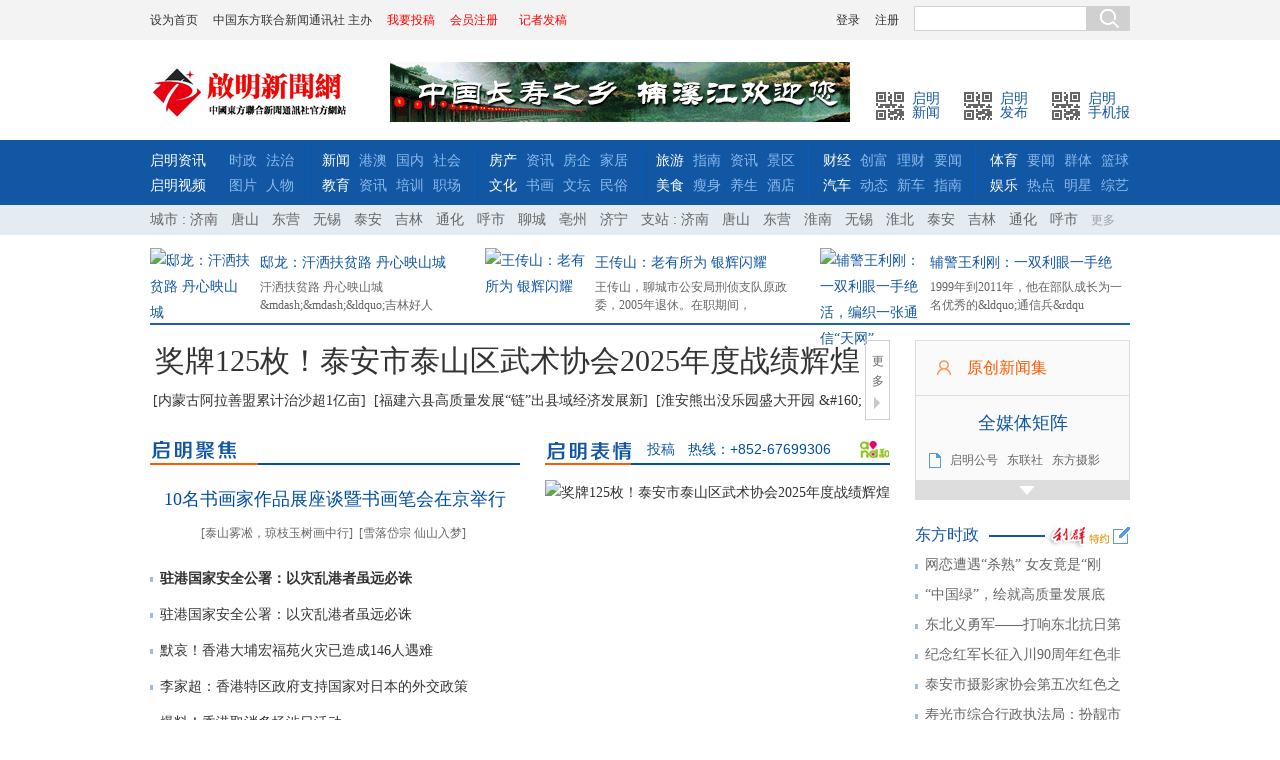

--- FILE ---
content_type: text/html; charset=gb2312
request_url: http://www.dflhxw.com/
body_size: 15198
content:
<!DOCTYPE html>
<html>
<head>
<meta name="baidu-site-verification" content="Ic8U2IGW0X" />
<meta charset="gb2312"/>
<title>启明新闻网—中国东方联合新闻通讯社主办</title>
<meta name="keywords" content="新闻,启明,民生,时政,图片,体育,原创,人事,房产,理财,汽车,教育,科技,生活,健康,旅游,娱乐,视频,影视,网讯,网视,家居,家电" />
<meta name="description" content="中国东联社、启明新闻网：中国东方联合新闻通讯社官网" />
<link rel="apple-touch-icon" href="/style001/images/apple-icon.png" />
<link href="/style001/css/all.css" rel="stylesheet"/>
<script type="text/javascript" src="/style001/js/jquery-1.7.1.min.js"></script>
<script type="text/javascript" src="/style001/js/2014ScrollPic.js"></script>
<!--[if IE 6]>
<script type="text/javascript" src="style001/js/2014png24.js"></script>
<script type="text/javascript">
DD_belatedPNG.fix('.bg,.lh30ul li,.lh36ul li,.zjnews span,.zjfb span,.zjsjb span,.horizon ul li,.linkTitle');
</script>
<![endif]-->
<script type="text/javascript" src="/style001/js/2014all.js"></script>
<link rel="icon" href="/favicon.ico" type="image/x-icon" />
</head>
<body>
<!--------------------begin-------------------->
<div class="site_nav">
<div class="box cf"><!-----顶部通栏左侧 begin----->
<div class="site_nav_l cf"><a href="http:/www.dflhxw.com//" onclick="this.style.behavior='url(#default#homepage)';this.setHomePage('http://www.dflhxw.com//');" target="_self" title="把启明新闻网设为首页">设为首页</a> <a href="/" target="_blank" title="中国东方联合新闻通讯社 主办">中国东方联合新闻通讯社 主办</a>&nbsp;&nbsp;&nbsp;&nbsp;<strong> </strong><a href="http://www.dflhxw.com/e/tool/feedback/?bid=1"><font color="#ff0000">我要投稿</font></a>&nbsp;&nbsp; <a href="http://www.dflhxw.com/e/member/register/ChangeRegister.php"><span style="color: #ff0000">会员注册&nbsp;</span>&nbsp;</a>&nbsp;<span style="color: #ff0000">&nbsp;</span><a href="http://www.dflhxw.com/e/DoInfo/ChangeClass.php?mid=1"><span style="color: #ff0000">记者发稿</span></a>


</div>
<!-----顶部通栏左侧 end-------><!-----顶部通栏右侧 begin----->

<ul class="site_nav_r cf">
	<li class="search cf">
	<form action="" method="post" name="form"><input name="show" type="hidden" value="title" /> <input name="tempid" type="hidden" value="1" /> <input class="searchText" name="keyboard" size="10" type="text" /> <input class="bg searchBtn" id="Submit" name="Submit" type="submit" value=" " />&nbsp;</form>
	</li>
	<li><a href="/e/member/register/" target="_blank">注册</a></li>
	<li><a href="/e/member/login/" target="_blank">登录</a></li>
</ul>
<!-----顶部通栏右侧 end-----></div>
</div>

<div class="clear">&nbsp;</div>

<div class="box logoCode mt40 cf">
<div class="logo"><a class="bg" href="http://www.dflhxw.com//" target="_blank" title="启明新闻网">启明新闻网</a></div>
<!-----顶部广告 begin----->

<div class="topAd"><img src="/style001/ad/101.gif" /></div>
<!-----顶部广告 end----->

<ul class="qr_code blue cf">
	<li class="zjnews"><a href="/" target="_blank">启明新闻</a></li>
	<li class="zjfb"><a href="/" target="_blank">启明发布</a></li>
	<li class="zjsjb"><a href="/" target="_blank">启明<br />
	手机报</a></li>
</ul>
</div>

<div class="nav">
<div class="box cf">
<ul class="ulFirst">
	<li class="liFive"><a class="white" href="/anhui/" target="_blank">启明资讯</a></li>
	<li><a href="/anhui/shizheng/" target="_blank">时政</a></li>
	<li><a href="/anhui/shenghuo/" target="_blank">法治</a></li>
	<li class="liFive"><a class="white" href="/shipin/" target="_blank">启明视频</a></li>
	<li><a href="/pic/anhui/" target="_blank">图片</a></li>
	<li><a href="/anhui/renwu/" target="_blank">人物</a></li>
</ul>

<ul>
	<li><a class="white" href="/news/" target="_blank">新闻</a></li>
	<li><a href="/news/guonei/" target="_blank">港澳</a></li>
	<li><a href="/news/guoji/" target="_blank">国内</a></li>
	<li><a href="/news/shehui/" target="_blank">社会</a></li>
	<li><a class="white" href="/jiaoyu/" target="_blank">教育</a></li>
	<li><a href="/jiaoyu/zixun/" target="_blank">资讯</a></li>
	<li><a href="/jiaoyu/peixun/" target="_blank">培训</a></li>
	<li><a href="/jiaoyu/zhichang/" target="_blank">职场</a></li>
</ul>

<ul>
	<li><a class="white" href="/fangchan/" target="_blank">房产</a></li>
	<li><a href="/fangchan/zixun/" target="_blank">资讯</a></li>
	<li><a href="/fangchan/shangpu/" target="_blank">房企</a></li>
	<li><a href="/fangchan/jiaju/" target="_blank">家居</a></li>
	<li><a class="white" href="/wenhua/" target="_blank">文化</a></li>
	<li><a href="/wenhua/renwen/" target="_blank">书画</a></li>
	<li><a href="/wenhua/wangshi/" target="_blank">文坛</a></li>
	<li><a href="/wenhua/dili/" target="_blank">民俗</a></li>
</ul>

<ul>
	<li><a class="white" href="/lvyou/" target="_blank">旅游</a></li>
	<li><a href="/lvyou/zhinan/" target="_blank">指南</a></li>
	<li><a href="/lvyou/fengqing/" target="_blank">资讯</a></li>
	<li><a href="/lvyou/guonei/" target="_blank">景区</a></li>
	<li><a class="white" href="/meishi/" target="_blank">美食</a></li>
	<li><a href="/meishi/shoushen/" target="_blank">瘦身</a></li>
	<li><a href="/meishi/yangsheng/" target="_blank">养生 </a></li>
	<li><a href="/meishi/chufang/" target="_blank">酒店</a></li>
</ul>

<ul>
	<li><a class="white" href="/caijing/" target="_blank">财经</a></li>
	<li><a href="/caijing/gushi/" target="_blank">创富</a></li>
	<li><a href="/caijing/licai/" target="_blank">理财</a></li>
	<li><a href="/caijing/yaowen/" target="_blank">要闻</a></li>
	<li><a class="white" href="/qiche/" target="_blank">汽车</a></li>
	<li><a href="/qiche/dongtai/" target="_blank">动态</a></li>
	<li><a href="/qiche/xinche/" target="_blank">新车</a></li>
	<li><a href="/qiche/zhinan/" target="_blank">指南 </a></li>
</ul>

<ul class="ulLast">
	<li><a class="white" href="/tiyu/" target="_blank">体育</a></li>
	<li><a href="/tiyu/yaowen/" target="_blank">要闻</a></li>
	<li><a href="/tiyu/zuqiu/" target="_blank">群体</a></li>
	<li class="nomr"><a href="/tiyu/lanqiu/" target="_blank">篮球</a></li>
	<li><a class="white" href="/yule/" target="_blank">娱乐</a></li>
	<li><a href="/yule/redian/" target="_blank">热点</a></li>
	<li><a href="/yule/bagua/" target="_blank">明星</a></li>
	<li class="nomr"><a href="/yule/bagua/" target="_blank">综艺</a></li>
</ul>
</div>
</div>

<div class="subNav">
<ul class="box cf">
	<li class="noa"><a href="/" target="_blank">城市 :</a></li>
	<li><a href="/" target="_blank">济南</a></li>
	<li><a href="/" target="_blank">唐山</a></li>
	<li><a href="/" target="_blank">东营</a></li>
	<li><a href="/" target="_blank">无锡</a></li>
	<li><a href="/" target="_blank">泰安</a></li>
	<li><a href="/" target="_blank">吉林</a></li>
	<li><a href="/" target="_blank">通化</a></li>
	<li><a href="/" target="_blank">呼市</a></li>
	<li><a href="/" target="_blank">聊城</a></li>
	<li><a href="/" target="_blank">亳州</a></li>
	<li><a href="/" target="_blank">济宁</a></li>
	<li class="noa"><a href="/" target="_blank" title="支站">支站 :</a></li>
	<li class="subNavScroll">
	<ul class="cf">
		<li><a href="/" target="_blank">济南</a></li>
		<li><a href="/" target="_blank">唐山</a></li>
		<li><a href="/" target="_blank">东营</a></li>
		<li><a href="/" target="_blank">淮南</a></li>
		<li><a href="/" target="_blank">无锡</a></li>
		<li><a href="/" target="_blank">淮北</a></li>
		<li><a href="/" target="_blank">泰安</a></li>
		<li><a href="/" target="_blank">吉林</a></li>
		<li><a href="/" target="_blank">通化</a></li>
		<li><a href="/" target="_blank">呼市</a></li>
		<li><a href="/" target="_blank">聊城</a></li>
		<li><a href="/" target="_blank">亳州</a></li>
		<li><a href="/" target="_blank">济宁</a></li>
		<li><a href="/" target="_blank">石家庄</a></li>
		<li><a href="/" target="_blank">秦皇岛</a></li>
		<li><a href="/" target="_blank">天津</a></li>
		<li><a href="/" target="_blank">北京</a></li>
	</ul>
	</li>
	<li class="subSite"><a class="more" href="javascript:void(0)">更多</a>
	<div class="subSiteSelect">
	<ul class="cf">
		<li><a href="/" target="_blank">济南</a></li>
		<li><a href="/" target="_blank">唐山</a></li>
		<li><a href="/" target="_blank">东营</a></li>
		<li><a href="/" target="_blank">淮南</a></li>
		<li><a href="/" target="_blank">无锡</a></li>
		<li><a href="/" target="_blank">淮北</a></li>
		<li><a href="/" target="_blank">泰安</a></li>
		<li><a href="/" target="_blank">吉林</a></li>
		<li><a href="/" target="_blank">通化</a></li>
		<li><a href="/" target="_blank">呼市</a></li>
		<li><a href="/" target="_blank">聊城</a></li>
		<li><a href="/" target="_blank">亳州</a></li>
		<li><a href="/" target="_blank">济宁</a></li>
		<li><a href="/" target="_blank">石家庄</a></li>
		<li><a href="/" target="_blank">秦皇岛</a></li>
		<li><a href="/" target="_blank">天津</a></li>
		<li><a href="/" target="_blank">北京</a></li>
		<li><a href="/" target="_blank">济南</a></li>
		<li><a href="/" target="_blank">唐山</a></li>
		<li><a href="/" target="_blank">东营</a></li>
		<li><a href="/" target="_blank">淮南</a></li>
		<li><a href="/" target="_blank">无锡</a></li>
		<li><a href="/" target="_blank">淮北</a></li>
		<li><a href="/" target="_blank">泰安</a></li>
		<li><a href="/" target="_blank">吉林</a></li>
		<li><a href="/" target="_blank">通化</a></li>
		<li><a href="/" target="_blank">呼市</a></li>
		<li><a href="/" target="_blank">聊城</a></li>
		<li><a href="/" target="_blank">亳州</a></li>
		<li><a href="/" target="_blank">济宁</a></li>
		<li><a href="/" target="_blank">石家庄</a></li>
		<li><a href="/" target="_blank">秦皇岛</a></li>
		<li><a href="/" target="_blank">天津</a></li>
		<li><a href="/" target="_blank">北京</a></li>
	</ul>

	<ul class="add cf">
	</ul>
	</div>
	</li>
</ul>
</div>

<!--------------------end---------------------->

<!--------------------subAd begin---------------------->
<div class="box"></div>
<!--------------------subAd end---------------------->

<!--------------------焦点文字 begin---------------------->
<ul class="topImgText blue cf">
<li>
<a href="/anhui/haoren/2025-03-02/3905.html" target="_blank"><img src="/d/file/anhui/haoren/2025-03-02/f74fd24d1a80791f6c7bbcd32d40790a.jpg" alt='邸龙：汗洒扶贫路 丹心映山城'></a>
<h3><a href="/anhui/haoren/2025-03-02/3905.html" target="_blank">邸龙：汗洒扶贫路 丹心映山城</a></h3>
<p>汗洒扶贫路 丹心映山城&amp;mdash;&amp;mdash;&amp;ldquo;吉林好人&amp;middot;</p>
</li>
<li>
<a href="/anhui/haoren/2023-08-04/3309.html" target="_blank"><img src="/d/file/anhui/haoren/2023-08-04/f58a55e42f7534ea3c6d9f674d4d722b.jpg" alt='王传山：老有所为 银辉闪耀'></a>
<h3><a href="/anhui/haoren/2023-08-04/3309.html" target="_blank">王传山：老有所为 银辉闪耀</a></h3>
<p>王传山，聊城市公安局刑侦支队原政委，2005年退休。在职期间，</p>
</li>

<li class="nopr">
<a href="/anhui/haoren/2023-08-02/3276.html" target="_blank"><img src="/d/file/anhui/haoren/2023-08-02/fedf1444e4a9f0f7b45ea0d3929a5136.jpg" alt='辅警王利刚：一双利眼一手绝活，编织一张通信“天网”'></a>
<h3><a href="/anhui/haoren/2023-08-02/3276.html" target="_blank">辅警王利刚：一双利眼一手绝</a></h3>
<p>1999年到2011年，他在部队成长为一名优秀的&amp;ldquo;通信兵&amp;rdqu</p>
</li>

</ul>
<!--------------------焦点文字 end---------------------->

<!--------------------begin---------------------->
<div class="box h1130 cf mb20">
<div class="lm cf">
<!---------热点新闻 begin---------->
<div class="hotNews cf mb15">
<div class="hotNewsL">
<!---->
<h1><a href="/pic/anhui/2026-01-08/4220.html" target="_blank">奖牌125枚！泰安市泰山区武术协会2025年度战绩辉煌</a></h1>
<!---->
<p>
<!---->
<a href="/news/guoji/2025-11-01/4132.html" target="_blank">[内蒙古阿拉善盟累计治沙超1亿亩]</a>&nbsp;
<!---->
<a href="/news/guoji/2025-11-01/4130.html" target="_blank">[福建六县高质量发展“链”出县域经济发展新]</a>&nbsp;
<!---->
<a href="/lvyou/zhinan/2025-11-01/4127.html" target="_blank">[淮安熊出没乐园盛大开园 &amp;#160;江苏再添亲子]</a>&nbsp;
<!---->
</p>
</div>
<a href="/" target="_blank" class="hotNewsR">更多<br><i></i></a>
</div>
<!---------热点新闻 end------------>
<div class="l">
<!---------启明即时报 begin---------->
<h4 class="bigTitle mb15"><a href="/anhui/" target="_blank" title="启明即时报"><span class="bg instantbg"></span></a></h4>
<h5 class="instantTit">
<!---->
<a href="/wenhua/renwen/2025-11-17/4167.html" target="_blank">10名书画家作品展座谈暨书画笔会在京举行</a>
<!---->

</h5>
<p class="instantP">
<!---->
<a href="/pic/anhui/2025-12-19/4209.html" target="_blank">[泰山雾凇，琼枝玉树画中行]</a>&nbsp;
<!---->
<a href="/pic/anhui/2025-12-17/4206.html" target="_blank">[雪落岱宗 仙山入梦]</a>&nbsp;
<!---->
</p>
<ul class="lh36ul ulIcon h374">
<!---->
<li><a href="/news/guonei/2025-12-03/4189.html" target="_blank" class="fb">驻港国家安全公署：以灾乱港者虽远必诛</a></li>
<!---->
<!---->
<li><a href="/news/guonei/2025-12-03/4189.html" target="_blank">驻港国家安全公署：以灾乱港者虽远必诛</a></li>
<!---->
<li><a href="/news/guonei/2025-11-30/4186.html" target="_blank">默哀！香港大埔宏福苑火灾已造成146人遇难</a></li>
<!---->
<li><a href="/news/guonei/2025-11-24/4180.html" target="_blank">李家超：香港特区政府支持国家对日本的外交政策</a></li>
<!---->
<li><a href="/news/guonei/2025-11-24/4179.html" target="_blank">爆料！香港取消多场涉日活动</a></li>
<!---->
<!---->
<li><a href="/news/guoji/2025-12-30/4214.html" target="_blank" class="fb">河北承德国恩老年公寓“4·8”重大火灾事故调查报</a></li>
<!---->
<!---->
<li><a href="/news/guoji/2025-12-30/4214.html" target="_blank">河北承德国恩老年公寓“4·8”重大火灾事故调查报告发布</a></li>
<!---->
<li><a href="/news/guoji/2025-11-24/4183.html" target="_blank">光影映岱宗 窗口传精神：泰山题材摄影作品亮相火车站广场</a></li>
<!---->
<li><a href="/news/guoji/2025-11-24/4173.html" target="_blank">朱爱华：丰收，在风雨之后</a></li>
<!---->
<li><a href="/news/guoji/2025-11-17/4169.html" target="_blank">泰安市摄影家亮相第三届世界遗产摄影大展</a></li>
<!---->
</ul>
<div class="instantBd cf mb10">
<ul class="lh36ul ulIcon">
<!---->
<li><a href="/news/shehui/2025-12-18/4208.html" target="_blank">鹤岗一市民疑遭以“存油赚钱”为由被骗700余万元</a></li>
<!---->
<li><a href="/news/shehui/2025-12-08/4198.html" target="_blank">江苏宜兴：“小事”不小办，是警民之间的“双向温暖”！</a></li>
<!---->
</ul>
<!---->
<a href=/news/shehui/2025-12-18/4208.html"" target="_blank" class="alphaImgTitle w165x125 fl">
<img src="/d/file/news/shehui/2025-12-18/463e6f1e6d0803b992218827efb76e59.jpg"  class="img165x125"/><span></span><b>鹤岗一市民疑遭以“存油</b>
</a>
<!---->

<ul class="lh36ul">
<!---->
<li><a href="/news/shehui/2025-06-23/4015.html" target="_blank">七旬老人路边突发不适 泰安市民施援手化险情</a></li>
<!---->
<li><a href="/news/shehui/2025-02-27/3903.html" target="_blank">世界首个！正式发布</a></li>
<!---->
<li><a href="/news/shehui/2024-12-19/3819.html" target="_blank">再次呼吁！取消针对小学生的小记者、研学游</a></li>
<!---->
<li><a href="/news/shehui/2024-12-19/3816.html" target="_blank">延吉市白玉社区：疏通下水道 化解居民“堵心</a></li>
<!---->
</ul>
</div>
<div class="instantBd cf h290">
<ul class="lh36ul ulIcon">
<!---->
<li><a href="/lvyou/guonei/2026-01-09/4222.html" target="_blank">岱顶上空现冰晕幻境</a></li>
<!---->
<li><a href="/lvyou/zhinan/2025-11-24/4175.html" target="_blank">初冬东平湖，最是诗意时</a></li>
<!---->
</ul>

<!---->
<a href=/lvyou/guonei/2026-01-09/4222.html"" target="_blank" class="alphaImgTitle w165x125 fl">
<img src="/d/file/lvyou/guonei/2026-01-09/c600702836607b098c4eecf1f98d8424.jpg"  class="img165x125"/><span></span><b>岱顶上空现冰晕幻境</b>
</a>
<!---->

<ul class="lh36ul">
<!---->
<li><a href="/lvyou/zhinan/2025-11-01/4127.html" target="_blank">淮安熊出没乐园盛大开园 &amp;#160;江苏再添亲子</a></li>
<!---->
<li><a href="/lvyou/fengqing/2025-11-01/4119.html" target="_blank">国外游客在泰山岱庙体验“祭孔封禅仪式”</a></li>
<!---->
<li><a href="/lvyou/guonei/2025-10-25/4111.html" target="_blank">金秋邂逅肥城桃源胜境，摄影大赛定格绚丽秋</a></li>
<!---->
<li><a href="/lvyou/guonei/2025-10-17/4102.html" target="_blank">秋雨初霁 腊山如画</a></li>
<!---->
</ul>
<ul class="lh36ul ulIcon">
<!---->
<li><a href="/fangchan/zixun/2025-12-16/4205.html" target="_blank">20天收尾工程拖成12个月逾期！西安时丰姜溪花都业主急盼交房</a></li>
<!---->
<li><a href="/fangchan/zixun/2025-11-02/4150.html" target="_blank">北京石景山买房指南 这些楼盘值得关注</a></li>
<!---->
</ul>
</div>
<!---------启明即时报 end------------>
</div>
<div class="m">
<!---------东方视觉 begin------------>
<h4 class="bigTitle blue mb15">
<a href="/pic/anhui/" target="_blank" title="东方视觉"><span class="bg expresbg"></span></a>
<b class="bg expres"><a href="/pic/anhui/" target="_blank">投稿</a>热线：<i>+852-67699306</i></b>
</h4>
<div class="scroll mb20">
<div id="scrollImgbox">
<a href="javascript:void(0);" class="bg arr_left" id="FS_arr_left_01"></a>
<a href="javascript:void(0);" class="bg arr_right" id="FS_arr_right_01"></a>
<ul class="scroll_cont" id="FS_Cont_01">
<!---->
<li><a href="/pic/anhui/2026-01-08/4220.html" target="_blank"><img src="/d/file/pic/anhui/2026-01-08/898e6e34ac12d3b12d014d8b59553234.jpg" alt='奖牌125枚！泰安市泰山区武术协会2025年度战绩辉煌'/><span>奖牌125枚！泰安市泰山区武术协会2025年</span></a></li>
<!---->
<li><a href="/pic/anhui/2026-01-01/4218.html" target="_blank"><img src="/d/file/pic/anhui/2026-01-01/345fb310ade7cb6a3b7d99c22d76b1e8.jpg" alt='唐山南湖，无人机视角中的新年晨光'/><span>唐山南湖，无人机视角中的新年晨光</span></a></li>
<!---->
<li><a href="/pic/anhui/2025-12-29/4213.html" target="_blank"><img src="/d/file/pic/anhui/2025-12-29/45e1d6bcd0c7de033af7c3ce8986581e.jpg" alt='岱宗雾凇醉流年'/><span>岱宗雾凇醉流年</span></a></li>
<!---->
<li><a href="/pic/anhui/2025-12-19/4209.html" target="_blank"><img src="/d/file/pic/anhui/2025-12-19/84780e266759e687b7eae4c064a9e4ce.jpg" alt='泰山雾凇，琼枝玉树画中行'/><span>泰山雾凇，琼枝玉树画中行</span></a></li>
<!---->
<li><a href="/pic/anhui/2025-12-17/4206.html" target="_blank"><img src="/d/file/pic/anhui/2025-12-17/65f8a227ff81a4f68019dc6dd71afedd.jpg" alt='雪落岱宗 仙山入梦'/><span>雪落岱宗 仙山入梦</span></a></li>
<!---->
</ul>
</div>
<div id="FS_numList_01" class="numList"></div>
</div>
<!---------图说天下 end-------------->
<!---------启明新闻 begin------------>
<h4 class="bigTitle mb7">
<a href="/anhui/focus/" target="_blank" title="启明新闻"><span class="bg newsbg"></span></a>
</h4>
<ul class="lh36ul ulIcon newsUl mb20">
<!---->
<li><a href="/anhui/focus/2026-01-09/4221.html" target="_blank">泰山平安夜：一个属于每个泰安人的新节日，正在路上</a></li>
<!---->
<li><a href="/anhui/focus/2026-01-05/4219.html" target="_blank">人大代表担当尽责推动司法纠错：承德一民间借贷纠纷案引发关注</a></li>
<!---->
<li><a href="/anhui/focus/2025-12-05/4190.html" target="_blank">北京房山区长沟镇六甲房村支书被指涉嫌多项违纪违法</a></li>
<!---->
<li><a href="/anhui/focus/2025-12-03/4188.html" target="_blank">封存吸毒记录，如何消除人们的“不安感”？</a></li>
<!---->
<li><a href="/anhui/focus/2025-11-17/4168.html" target="_blank">从喜马拉雅到天门山：当艺术与营销沦为生态与安全的“闹剧”</a></li>
<!---->
</ul>
<!---------启明新闻 end-------------->

<!---------启明视频 begin------------>
<h4 class="bigTitle mb7">
<a href="/shipin/" target="_blank" title="启明视频"><span class="bg horizonbg"></span></a>
<b class="horizon"><a href="" target="_blank" class="bg"></a></b>
</h4>
<ul class="lh36ul horizonUl">
<!---->
<li><a href="/shipin/2025-10-18/4103.html" target="_blank">王朝盛宴：穿越千年时光的帷幕</a></li>
<!---->
<li><a href="/shipin/2023-06-09/3209.html" target="_blank">新歌《梅园情依然》隆重推出：佟文西作词、王丽珍作曲并演唱</a></li>
<!---->
<li><a href="https://v.qq.com/x/page/t33579gkck1.html?sf=uri" target="_blank">安徽六武高速两辆货车相撞起火</a></li>
<!---->
<li><a href="/shipin/2022-04-10/2157.html" target="_blank"> 山东邹城：一个公益设施的悲惨命运</a></li>
<!---->
<li><a href="https://haokan.baidu.com/v?vid=11104179825755382726&pd=bjh&fr=bjhauthor&type=video" target="_blank">《龙舟祭》再现端午祭祀盛景</a></li>
<!---->
</ul>


<div class="horizonVideo cf">
<!---->
<a href="/shipin/2025-10-18/4103.html" target="_blank" class="alphaImgTitle w165x125 fl">
<img src="/d/file/shipin/2025-10-18/5c7bc4cafe0b15a58f9807cb3565ce3e.jpg" alt='王朝盛宴：穿越千年时光的帷幕'/><span></span><b>王朝盛宴：穿越千年时光</b><i class="bg"></i>
</a>
<!---->

<!---->
<a href="/shipin/2023-06-09/3209.html" target="_blank" class="alphaImgTitle w165x125 fr">
<img src="/d/file/shipin/2023-06-09/471dba0230f703f14ee7cca337aa70e1.jpg" alt='新歌《梅园情依然》隆重推出：佟文西作词、王丽珍作曲并演唱'/><span></span><b>新歌《梅园情依然》隆重</b><i class="bg"></i>
</a>
<!---->

</div>
<ul class="lh36ul ulIcon">
<li>
<!---->
<a href="https://v.qq.com/x/page/p32218wb1hy.html" target="_blank">男子无证驾驶被查，竟要求民警查</a>&nbsp;
<!---->
<!---->
<a href="https://v.qq.com/x/page/y3221bqy2uk.html" target="_blank">金华永康两司机剐蹭互殴，一个无</a>
<!---->
</li>
<li>
<!---->
<a href="https://v.qq.com/x/page/j3246t88y4x.html" target="_blank">宝马女司机猛踩油门，红色轿车被</a>&nbsp;
<!---->
<!---->
<a href="https://v.qq.com/x/page/e31628x158o.html" target="_blank">酒店门口叫代驾，岂料对方竟无驾</a>
<!---->
</li>
</ul>
<!---------启明视频 end-------------->
</div>
</div>
<div class="r">
<!---------媒体矩阵 begin------------>
<div class="matrix">
<h3 class="bg">原创新闻集</a></h3>
<h4 class="blue"><a href="" target="_blank">全媒体矩阵</a></h4>
<ul class="bg paper cf gray">
<li><a href="http://epaper.anhuinews.com/html/" target="_blank">启明公号</a></li>
<li><a href="http://www.dflhxw.com/cehua/" target="_blank">东联社</a></li>
<li><a href="http://www.dflhsy.com/" target="_blank">东方摄影</a></li>
</ul>
<div class="matrixMenu">
<div class="matrixSelect gray">
<ul class="paperTwo cf">
<li><a href="" target="_blank">美术报</a></li>
<li><a href="" target="_blank">老年报</a></li>
<li><a href="" target="_blank">县市报刊>></a></li>
</ul>
<ul class="bg web cf">
<li><a href="/" target="_blank">钱报网</a></li>
<li><a href="/" target="_blank">大浙网</a></li>
<li><a href="/" target="_blank">云端悦读</a></li>
<li><a href="/" target="_blank">边锋网</a></li>
<li><a href="/" target="_blank">市县门户</a></li>
</ul>
<ul class="bg mobile cf">
<li><a href="" target="_blank">启明新闻</a></li>
<li><a href="" target="_blank">启明手机报</a></li>
<li><a href="/" target="_blank">挂号</a></li>
<li class="zjtt">启明头条<span></span></li>
<li class="zjsj">启明时局<span></span></li>
<li class="zfsj">正风肃纪<span></span></li>
</ul>
</div>
<div class="down"><i class="matrixarrow"></i></div>
</div>
</div>
<!---------媒体矩阵 end-------------->

<!---------begin---------------->
<h4 class="smallTitle blue mb5">
<span><a href="/anhui/shizheng/" target="_blank" title="时政">东方时政</a></span>
<b class="comment bg"><a href="/anhui/shizheng/" target="_blank"></a></b>
</h4>
<ul class="lh30ul ulIcon gray mb20">
<!---->
<li><a href="/anhui/shizheng/2025-11-01/4135.html" target="_blank">网恋遭遇“杀熟” 女友竟是“刚</a></li>
<!---->
<li><a href="/anhui/shizheng/2025-11-01/4134.html" target="_blank">“中国绿”，绘就高质量发展底</a></li>
<!---->
<li><a href="/anhui/shizheng/2025-09-04/4065.html" target="_blank">东北义勇军——打响东北抗日第</a></li>
<!---->
<li><a href="/anhui/shizheng/2025-07-02/4030.html" target="_blank">纪念红军长征入川90周年红色非</a></li>
<!---->
<li><a href="/anhui/shizheng/2025-05-01/3970.html" target="_blank">泰安市摄影家协会第五次红色之</a></li>
<!---->
<li><a href="/anhui/shizheng/2023-04-19/3079.html" target="_blank">寿光市综合行政执法局：扮靓市</a></li>
<!---->
</ul>
<!--------- end---------------->

<!---------广告 begin-------------->
<div class="w215x190 mb35">
<div class="adtext gray mb12">
<ul>
<!---->
<li><a href="/anhui/shizheng/2022-10-16/2733.html" target="_blank">宁阳鹤山镇：永远跟党走 启航新</a></li>
<!---->
<li><a href="/anhui/shizheng/2022-07-12/2442.html" target="_blank">广灵农商行党委开展主题党日活</a></li>
<!---->
</ul>
</div>
<div class="adimg mb12"><img src="style001/ad/201.jpg"></div>
<div class="adimg"><img src="style001/ad/202.jpg"></div>
</div>
<!---------广告 end---------------->
<!---------begin-------------->

<h4 class="smallTitle blue mb5"><span>东方法治</span></h4>
<ul class="lh30ul ulIcon gray mb20">
<!---->
<li><a href="/anhui/shenghuo/2025-12-08/4201.html" target="_blank">醉酒者坠入电梯井不幸身亡，谁</a></li>
<!---->
<li><a href="/anhui/shenghuo/2025-12-08/4200.html" target="_blank">最高人民法院发布物业服务合同</a></li>
<!---->
<li><a href="/anhui/shenghuo/2025-12-08/4199.html" target="_blank">广西壮族自治区政协原副主席彭</a></li>
<!---->
<li><a href="/anhui/shenghuo/2025-12-08/4197.html" target="_blank">马航MH370航班部分失联乘客家属</a></li>
<!---->
<li><a href="/anhui/shenghuo/2025-12-06/4194.html" target="_blank">河北省省检察院发布涉民事终结</a></li>
<!---->
<li><a href="/anhui/shenghuo/2025-11-24/4174.html" target="_blank">泰山脚下绿茵战 交警护航保畅通</a></li>
<!---->
</ul>
<!---------end---------------->

<!---------广告 begin-------------->
<div class="w215x55 mb35"><img src="style001/ad/203.jpg"></div>
<!---------广告 end---------------->

<!--------- begin---------------->
<h4 class="smallTitle blue mb5">
<span>东方财经</span>
</h4>
<ul class="lh30ul ulIcon gray">
<!---->
<li><a href="/anhui/caijing/2025-12-31/4215.html" target="_blank">技术创新引领行业升级！第30届</a></li>
<!---->
<li><a href="/anhui/caijing/2025-11-15/4166.html" target="_blank">宜兴国控—万石高端装备制造产</a></li>
<!---->
<li><a href="/anhui/caijing/2025-11-15/4164.html" target="_blank">无锡锡山举行金秋招商合作恳谈</a></li>
<!---->
<li><a href="/anhui/caijing/2025-03-15/3925.html" target="_blank">烟火升腾处 美味正当时：泰安通</a></li>
<!---->
<li><a href="/anhui/caijing/2024-12-16/3807.html" target="_blank">“持恒守韧 向新而行”2024年江</a></li>
<!---->
<li><a href="/anhui/caijing/2024-11-26/3766.html" target="_blank">莱蒙国际：拟2.5亿港元出售其持</a></li>
<!---->
</ul>
<!---------end---------------->
</div>
</div>
<!--------------------end------------------------>

<!---------------------ad1 begin-------------------->
<div class="box pt5 mb20">
<div class="ad4in1 h50 mb20 clearfix">
<ul>
<li class="fl mr20"><img src="style001/ad/301.jpg"></li>
<li class="fl mr20"><img src="style001/ad/302.jpg"></li>
<li class="fl mr20"><img src="style001/ad/303.jpg"></li>
<li class="fl"><img src="style001/ad/304.jpg"></li>
</ul>
</div>
<div class="ad1in1 h45"><img src="style001/ad/305.gif"></div>
</div>
<!---------------------ad1 end---------------------->

<!--------------------begin------------------------>
<div class="box h655 cf mb15">
<div class="lm">
<!---------begin---------------->
<h4 class="bigTitle blue cf mb20">
<span class="cf">
<a href="/anhui/" target="_blank" title="启明">启明</a><i>&bull;</i><a href="/anhui/shizheng/" target="_blank" title="时政">时政</a><i>&bull;</i><a href="/anhui/haoren/" target="_blank" title="典型">典型</a>
</span>
<div class="bigTitleR">
<a href="/anhui/renwu/" target="_blank">人物</a>
<a href="/anhui/shenghuo/" target="_blank">法治</a>
<a href="/anhui/caijing/" target="_blank">财经</a>
</div>
</h4>
<div class="h270 cf mb15">
<div class="l">
<!---->
<div class="imgTitAbs imgDef cf">
<a href="/anhui/caijing/2025-12-31/4215.html" target="_blank" class="imgTitAbsL"><img src="/d/file/anhui/caijing/2025-12-31/3c38a971f824561f4b0c08f3c21508af.jpg" alt='技术创新引领行业升级！第30届岳首筑机产品观摩与技术论坛在泰安举办'/></a>
<div class="imgTitAbsR">
<h5><a href="/anhui/caijing/2025-12-31/4215.html" target="_blank">技术创新引领行业升级！第30届岳首筑机产品观摩与</a></h5>
<p class="imgTitAbsP gray"><a href="/anhui/caijing/2025-12-31/4215.html" target="_blank">2025年12月28日&amp;mdash;30日，以&amp;ldquo;精智搅拌 筑领巅峰&amp;rdquo;为主题</a></p>
</div>
</div>
<!---->

<ul class="lh36ul ulIcon">
<!---->
<li><a href="/anhui/focus/2026-01-09/4221.html" target="_blank">泰山平安夜：一个属于每个泰安人的新节日，正在路上</a></li>
<!---->
<li><a href="/anhui/focus/2026-01-05/4219.html" target="_blank">人大代表担当尽责推动司法纠错：承德一民间借贷纠纷案引发关注</a></li>
<!---->
<li><a href="/anhui/caijing/2025-12-31/4215.html" target="_blank">技术创新引领行业升级！第30届岳首筑机产品观摩与技术论坛在泰</a></li>
<!---->
<li><a href="/anhui/shenghuo/2025-12-08/4201.html" target="_blank">醉酒者坠入电梯井不幸身亡，谁该对事故负责？</a></li>
<!---->
</ul>
</div>
<div class="m">
<ul class="lh36ul ulIcon up12">
<!---->
<li><a href="/anhui/shenghuo/2025-12-08/4200.html" target="_blank">最高人民法院发布物业服务合同纠纷典型案例</a></li>
<!---->
<li><a href="/anhui/shenghuo/2025-12-08/4199.html" target="_blank">广西壮族自治区政协原副主席彭晓春被开除党籍！</a></li>
<!---->
<li><a href="/anhui/shenghuo/2025-12-08/4197.html" target="_blank">马航MH370航班部分失联乘客家属索赔案一审宣判</a></li>
<!---->
<li><a href="/anhui/shenghuo/2025-12-06/4194.html" target="_blank">河北省省检察院发布涉民事终结本次执行程序监督典型案例</a></li>
<!---->
<li><a href="/anhui/focus/2025-12-05/4190.html" target="_blank">北京房山区长沟镇六甲房村支书被指涉嫌多项违纪违法</a></li>
<!---->
<li><a href="/anhui/focus/2025-12-03/4188.html" target="_blank">封存吸毒记录，如何消除人们的“不安感”？</a></li>
<!---->
<li><a href="/anhui/shenghuo/2025-11-24/4174.html" target="_blank">泰山脚下绿茵战 交警护航保畅通</a></li>
<!---->
<li><a href="/anhui/focus/2025-11-17/4168.html" target="_blank">从喜马拉雅到天门山：当艺术与营销沦为生态与安全的“闹剧”</a></li>
<!---->
</ul>
</div>
</div>
<!---------end---------------->

<!---------begin---------------->
<h4 class="bigTitle blue cf mb20">
<span class="cf">
<a href="/news/" target="_blank" title="新闻">新闻</a><i>&bull;</i><a href="/news/shehui/" target="_blank" title="社会">社会</a><i>&bull;</i><a href="/news/minsheng/" target="_blank" title="民生">民生</a>
</span>
<div class="bigTitleR">
<a href="/news/guoji/" target="_blank">国内</a>
<a href="/news/guonei/" target="_blank">港澳</a>
</div>
</h4>
<div class="h270 cf">
<div class="l">
<!---->
<div class="imgTitAbs imgDef cf">
<a href="/news/shehui/2025-12-18/4208.html" target="_blank" class="imgTitAbsL"><img src="/d/file/news/shehui/2025-12-18/463e6f1e6d0803b992218827efb76e59.jpg" alt='鹤岗一市民疑遭以“存油赚钱”为由被骗700余万元'/></a>
<div class="imgTitAbsR">
<h5><a href="/news/shehui/2025-12-18/4208.html" target="_blank">鹤岗一市民疑遭以“存油赚钱”为由被骗700余万元</a></h5>
<p class="imgTitAbsP gray"><a href="/news/shehui/2025-12-18/4208.html" target="_blank">  黑龙江鹤岗市现年60岁的市民孙开龙， 2024年被他人以&amp;ldquo;以出钱存</a></p>
</div>
</div>
<!---->
<ul class="lh36ul ulIcon">
<!---->
<li><a href="/news/guoji/2026-01-15/4223.html" target="_blank">中华张氏总会第十届年会暨慈善晚会在山东临沂成功举办</a></li>
<!---->
<li><a href="/news/guoji/2025-12-30/4214.html" target="_blank">河北承德国恩老年公寓“4·8”重大火灾事故调查报告发布</a></li>
<!---->
<li><a href="/news/shehui/2025-12-18/4208.html" target="_blank">鹤岗一市民疑遭以“存油赚钱”为由被骗700余万元</a></li>
<!---->
<li><a href="/news/shehui/2025-12-08/4202.html" target="_blank">乘客质疑高铁乘务员把水果倒入公共洗手池清洗</a></li>
<!---->
</ul>
</div>
<div class="m">
<ul class="lh36ul ulIcon up12">
<!---->
<li><a href="/news/shehui/2025-12-08/4198.html" target="_blank">江苏宜兴：“小事”不小办，是警民之间的“双向温暖”！</a></li>
<!---->
<li><a href="/news/guoji/2025-12-06/4191.html" target="_blank">志林丽虹沂蒙文化传播（临沂）有限公司等获“志愿服务爱心企业</a></li>
<!---->
<li><a href="/news/guonei/2025-12-03/4189.html" target="_blank">驻港国家安全公署：以灾乱港者虽远必诛</a></li>
<!---->
<li><a href="/news/guonei/2025-11-30/4186.html" target="_blank">默哀！香港大埔宏福苑火灾已造成146人遇难</a></li>
<!---->
<li><a href="/news/guoji/2025-11-24/4183.html" target="_blank">光影映岱宗 窗口传精神：泰山题材摄影作品亮相火车站广场</a></li>
<!---->
<li><a href="/news/guonei/2025-11-24/4180.html" target="_blank">李家超：香港特区政府支持国家对日本的外交政策</a></li>
<!---->
<li><a href="/news/guonei/2025-11-24/4179.html" target="_blank">爆料！香港取消多场涉日活动</a></li>
<!---->
<li><a href="/news/guoji/2025-11-24/4173.html" target="_blank">朱爱华：丰收，在风雨之后</a></li>
<!---->
</ul>
</div>
</div>
<!--------- end---------------->
</div>
<div class="r pt15">
<!---------begin---------------->
<h4 class="smallTitle blue mb5">
<span><a href="/wenhua/" target="_blank" title="文化">文化</a><i>&bull;</i><a href="/"/wenhua/renwen/" target="_blank" title="书画">书画</a></span>
</h4>
<ul class="lh30ul ulIcon gray mb15">
<!---->
<li><a href="/wenhua/renwen/2026-01-01/4217.html" target="_blank">山东省沿黄九市摄影联展在滨州</a></li>
<!---->
<li><a href="/wenhua/renwen/2025-12-31/4216.html" target="_blank">泰安市美术家“五福临门过大年</a></li>
<!---->
<li><a href="/wenhua/wangshi/2025-12-26/4211.html" target="_blank">承德词作者姜鑫作品在第二届中</a></li>
<!---->
<li><a href="/wenhua/wangshi/2025-11-25/4184.html" target="_blank">难忘家乡那片柿子红</a></li>
<!---->
<li><a href="/wenhua/renwen/2025-11-17/4167.html" target="_blank">10名书画家作品展座谈暨书画笔</a></li>
<!---->
</ul>

<!---->
<a href="/wenhua/renwen/2026-01-01/4217.html" target="_blank" class="alphaImgTitle w215x120 mb35">
<img src="/d/file/wenhua/renwen/2026-01-01/e44a16e84b934802e0494c61039cbf87.jpg" alt='山东省沿黄九市摄影联展在滨州开幕 泰安市摄协多幅作品亮相'/><span></span><b>山东省沿黄九市摄影联展在</b>
</a>
<!---->

<!---------end---------------->

<!---------begin---------------->
<h4 class="smallTitle blue mb5">
<span><a href="/keji/" target="_blank" title="科技">科技</a><i>&bull;</i><a href="/keji/hlw/" target="_blank" title="生态">生态</a></span>
</h4>
<ul class="lh30ul ulIcon gray mb10">
<!---->
<li><a href="/keji/hlw/2024-12-16/3805.html" target="_blank">江苏无锡：以“绿”为底，唱响</a></li>
<!---->
<li><a href="/keji/hlw/2024-08-19/3671.html" target="_blank">浙江省三门县洋市涂渣土受纳项</a></li>
<!---->
<li><a href="/keji/hlw/2024-08-12/3664.html" target="_blank">河北涿州：农大项目基地里的建</a></li>
<!---->
<li><a href="/keji/hlw/2023-12-03/3476.html" target="_blank">泰安第一污水处理厂：多次升级</a></li>
<!---->
<li><a href="/keji/hlw/2023-08-06/3327.html" target="_blank">生态环境部部长黄润秋赴湖南省</a></li>
<!---->
<li><a href="/keji/hlw/2023-06-08/3205.html" target="_blank">山东聊城：生态好不好，鸟儿最</a></li>
<!---->
</ul>
<div class="w215x95"><img src="style001/ad/401.jpg"></div>
<!---------end---------------->
</div>
</div>
<!-------------------- end-------------------------->

<!---------------------ad2 begin-------------------->
<div class="box pt5 mb20">
<div class="ad4in1 h50 mb20 clearfix">
<ul>
<li class="fl mr20"><img src="style001/ad/501.jpg"></li>
<li class="fl mr20"><img src="style001/ad/502.jpg"></li>
<li class="fl mr20"><img src="style001/ad/503.jpg"></li>
<li class="fl"><img src="style001/ad/504.gif"></li>
</ul>
</div>
<div class="ad1in1 h45"><img src="style001/ad/505.jpg"></div>
</div>
<!---------------------ad1 end---------------------->

<!--------------------begin------------------------>
<div class="box h655 cf mb15">
<div class="lm">
<!--------- begin---------------->
<h4 class="bigTitle blue cf mb20">
<span class="cf">
<a href="/yule/" target="_blank" title="娱乐">娱乐</a><i>&bull;</i><a href="/yule/bagua/" target="_blank" title="明星">明星</a><i>&bull;</i><a href="/yule/zongyi/" target="_blank" title="综艺">综艺</a>
</span>
<div class="bigTitleR">
<a href="/yule/redian/" target="_blank">娱乐热点</a>
<a href="/yule/zongyi/" target="_blank">综艺新闻</a>
<a href="/yule/yingshi/" target="_blank">影视快讯</a>
</div>
</h4>
<div class="h270 cf mb15">
<div class="l">
<!---->
<div class="imgTitAbs imgDef cf">
<a href="/yule/zongyi/2025-09-25/4075.html" target="_blank" class="imgTitAbsL"><img src="/d/file/pic/anhui/2025-09-25/5476ff6c129d6505f1018d2c46b1a792.jpg" alt='山东省第八届农民戏剧展演月泰安分会场活动在泰山区白马石村开幕'/></a>
<div class="imgTitAbsR">
<h5><a href="/yule/zongyi/2025-09-25/4075.html" target="_blank">山东省第八届农民戏剧展演月泰安分会场活动在泰山</a></h5>
<p class="imgTitAbsP gray"><a href="/yule/zongyi/2025-09-25/4075.html" target="_blank">活动现场活动现场2025年9月24日下午，泰山脚下秋高气爽，泰山区泰前街道</a></p>
</div>
</div>
<!---->
<ul class="lh36ul ulIcon">
<!---->
<li><a href="/yule/zongyi/2025-09-25/4075.html" target="_blank">山东省第八届农民戏剧展演月泰安分会场活动在泰山区白马石村开</a></li>
<!---->
<li><a href="/yule/zongyi/2025-06-27/4016.html" target="_blank">改版升级 烽火再燃！泰山秀城景区《泰山烽火》全新上演</a></li>
<!---->
<li><a href="/yule/redian/2025-06-20/4013.html" target="_blank">凤凰传奇取消巡回演唱会</a></li>
<!---->
<li><a href="/yule/zongyi/2025-01-27/3868.html" target="_blank">河北承德：瑞雪灵蛇盼登场 欢天喜地过大年</a></li>
<!---->
</ul>
</div>
<div class="m">
<!---->
<div class="imgTitAbs imgDef cf">
<a href="/yule/redian/2025-06-20/4013.html" target="_blank" class="imgTitAbsL"><img src="/d/file/yule/redian/2025-06-20/30d98f9b64419d0431405cb533370e44.jpg" alt='凤凰传奇取消巡回演唱会'/></a>
<div class="imgTitAbsR">
<h5><a href="/yule/redian/2025-06-20/4013.html" target="_blank">凤凰传奇取消巡回演唱会</a></h5>
<p class="imgTitAbsP gray"><a href="/yule/redian/2025-06-20/4013.html" target="_blank">6月20日，@凤凰传奇工作室发布消息，内容如下：亲爱的歌迷朋友们：非常</a></p>
</div>
</div>
<!---->
<ul class="lh36ul ulIcon">
<!---->
<li><a href="/yule/zongyi/2024-12-22/3842.html" target="_blank">梅开二度！两大国际艺术赛事选拔赛在泰安东平上演</a></li>
<!---->
<li><a href="/yule/zongyi/2024-10-31/3746.html" target="_blank">山东省文联戏剧惠民走进东平县戴庙镇张垓村</a></li>
<!---->
<li><a href="/yule/bagua/2024-10-12/3722.html" target="_blank">46岁沙溢近照曝光，瘦身成功模样气质大变，网友直呼不敢认</a></li>
<!---->
<li><a href="/yule/bagua/2024-10-12/3721.html" target="_blank">关之琳庆生照被曝出！62岁看着像42岁</a></li>
<!---->

</ul>
</div>
</div>
<!---------end---------------->

<!---------begin---------------->
<h4 class="bigTitle blue cf mb20">
<span class="cf">
<a href="/tiyu/" target="_blank" title="体育">体育</a><i>&bull;</i><a href="/tiyu/zuqiu/" target="_blank" title="群体">群体</a><i>&bull;</i><a href="/tiyu/lanqiu/" target="_blank" title="篮球">篮球</a>
</span>
<div class="bigTitleR">
<a href="/tiyu/yaowen/" target="_blank">体坛要闻</a>
<a href="/tiyu/lanqiu/" target="_blank">篮球风云</a>
<a href="/tiyu/zuqiu/" target="_blank">群众体育</a>
</div>
</h4>
<div class="h270 cf">
<div class="l">
<!---->
<div class="imgTitAbs imgDef cf">
<a href="/tiyu/yaowen/2025-12-07/4195.html" target="_blank" class="imgTitAbsL"><img src="/d/file/tiyu/yaowen/2025-12-07/671b1472c9fd2093b4f6c552598c44e2.jpg" alt='步履叩响泰山，暖意丈量山河：第十七届环泰山T60大徒步综述'/></a>
<div class="imgTitAbsR">
<h5><a href="/tiyu/yaowen/2025-12-07/4195.html" target="_blank">步履叩响泰山，暖意丈量山河：第十七届环泰山T60大</a></h5>
<p class="imgTitAbsP gray"><a href="/tiyu/yaowen/2025-12-07/4195.html" target="_blank">  十二月的泰山，褪去了盛夏的喧嚣，却以另一种磅礴静待远客。12月6日清</a></p>
</div>
</div>
<!---->
<ul class="lh36ul ulIcon">
<!---->
<li><a href="/tiyu/yaowen/2025-12-07/4195.html" target="_blank">步履叩响泰山，暖意丈量山河：第十七届环泰山T60大徒步综述</a></li>
<!---->
<li><a href="/tiyu/zuqiu/2025-12-06/4192.html" target="_blank">4000余名中外健儿逐梦泰山 徒步穿越齐鲁千年文脉</a></li>
<!---->
<li><a href="/tiyu/zuqiu/2025-12-02/4187.html" target="_blank">泰安市泰山区第三届智力运动会落幕 四万余人共赴智慧盛宴</a></li>
<!---->
<li><a href="/tiyu/yaowen/2025-11-01/4146.html" target="_blank">跆拳道世锦赛收官 中国队奖牌总数列第一</a></li>
<!---->
</ul>
</div>
<div class="m">
<!---->
<div class="imgTitAbs imgDef cf">
<a href="/tiyu/zuqiu/2025-12-06/4192.html" target="_blank" class="imgTitAbsL"><img src="/d/file/tiyu/zuqiu/2025-12-06/e01d3ab549524040ef8ec5ea43416483.jpg" alt='4000余名中外健儿逐梦泰山 徒步穿越齐鲁千年文脉'/></a>
<div class="imgTitAbsR">
<h5><a href="/tiyu/zuqiu/2025-12-06/4192.html" target="_blank">4000余名中外健儿逐梦泰山 徒步穿越齐鲁千年文脉</a></h5>
<p class="imgTitAbsP gray"><a href="/tiyu/zuqiu/2025-12-06/4192.html" target="_blank"> 2025年12月6日7时30分，&amp;ldquo;好运山东&amp;rdquo;中邮保险&amp;middot;2025第</a></p>
</div>
</div>
<!---->
<ul class="lh36ul ulIcon">
<!---->
<li><a href="/tiyu/yaowen/2025-11-01/4145.html" target="_blank">中日韩围棋精英邀请赛开赛 7名中国棋手晋级八强</a></li>
<!---->
<li><a href="/tiyu/yaowen/2025-11-01/4125.html" target="_blank">十五运会香港赛区开赛 维多利亚公园化身沙排赛场</a></li>
<!---->
<li><a href="/tiyu/zuqiu/2025-11-01/4120.html" target="_blank">泰山TBA“家门口”运动会暨泰山区冬季黄河大集启动</a></li>
<!---->
<li><a href="/tiyu/zuqiu/2025-10-27/4117.html" target="_blank">“家门口”的运动会！泰安市泰山区第三届智力运动会拉开帷幕</a></li>
<!---->

</ul>
</div>
</div>
<!---------end---------------->
</div>
<div class="r pt15">
<!---------begin---------------->
<h4 class="smallTitle blue mb5">
<span><a href="/jiankang/" target="_blank" title="健康">健康</a><i>&bull;</i><a href="/jiankang/yangsheng/" target="_blank" title="养生">养生</a></span>
</h4>
<ul class="lh30ul ulIcon gray mb10">
<!---->
<li><a href="/jiankang/baojian/2025-04-30/3966.html" target="_blank">乌鲁木齐中医魏少华：妙手施银</a></li>
<!---->
<li><a href="/jiankang/jibing/2024-12-19/3817.html" target="_blank">延吉市白玉社区：口腔健康送关</a></li>
<!---->
<li><a href="/jiankang/jibing/2024-11-24/3758.html" target="_blank">阜阳太和打造“太和药商”行业</a></li>
<!---->
<li><a href="/jiankang/baojian/2024-11-05/3747.html" target="_blank">冯树军：一双拐杖，撑起我人生</a></li>
<!---->
<li><a href="/jiankang/jibing/2024-08-21/3672.html" target="_blank">泰安高新区龙泉社区君术堂中医</a></li>
<!---->
<li><a href="/jiankang/jibing/2024-07-05/3642.html" target="_blank">“健康中国工程万里行”筹备会</a></li>
<!---->
</ul>
<!---------end---------------->

<!---------广告 begin-------------->
<div class="w215x95 mb35">
<div class="adtext gray">
<ul>
<!---->
<li><a href="/jiankang/jibing/2024-06-11/3624.html" target="_blank">商丘市第四人民医院：疱疹被当</a></li>
<!---->
<li><a href="/jiankang/yangsheng/2024-02-28/3550.html" target="_blank">延吉市白玉社区：弘扬中医药传</a></li>
<!---->
<li><a href="/jiankang/yangsheng/2023-12-04/3486.html" target="_blank">世界艾滋病日主题宣传活动暨第</a></li>
<!---->
<li><a href="/jiankang/jibing/2023-05-19/3154.html" target="_blank">祖传秘方出现奇迹 风湿骨症药到</a></li>
<!---->
</ul>
</div>
</div>
<!---------广告  end----------------->

<!---------begin---------------->
<h4 class="smallTitle blue mb5">
<span><a href="/junshi/" target="_blank" title="军事">军事</a><i>&bull;</i><a href="/junshi/huanqiu/" target="_blank" title="环球">环球</a></span>
</h4>
<ul class="lh30ul ulIcon gray mb10">
<!---->
<li><a href="/junshi/taihai/2025-11-25/4185.html" target="_blank">中方致函通知联合国：必要时对</a></li>
<!---->
<li><a href="/junshi/huanqiu/2025-06-20/4014.html" target="_blank">伊朗媒体：哈梅内伊政治顾问沙</a></li>
<!---->
<li><a href="/junshi/taihai/2025-06-20/4012.html" target="_blank">“24小时内46架解放军战机飞越</a></li>
<!---->
<li><a href="/junshi/guonei/2025-02-27/3904.html" target="_blank">南部战区发声！捍卫国家主权！</a></li>
<!---->
<li><a href="/junshi/huanqiu/2024-12-26/3855.html" target="_blank">“参与暗杀俄国防部高官”，4名</a></li>
<!---->
<li><a href="/junshi/taihai/2024-12-26/3853.html" target="_blank">国防部正告民进党：几件美制武</a></li>
<!---->
</ul>
<!---------end---------------->

<!---------广告  begin-------------->
<div class="w215x95"><img src="style001/ad/601.gif"></div>
<!---------广告  end----------------->
</div>
</div>
<!--------------------end-------------------------->

<!---------------------ad3 begin-------------------->
<div class="box pt5 mb20">
<div class="ad3in1 h100 mb20 clearfix">
<ul>
<li class="fl mr20"><img src="style001/ad/701.gif"></li>
<li class="fl mr20"><img src="style001/ad/702.jpg"></li>
<li class="fl"><img src="style001/ad/703.jpg"></li>
</ul>
</div>
</div>
<!---------------------ad3 end---------------------->

<!-------------------- begin------------------------>
<div class="box h655 cf mb15">
<div class="lm">
<!---------begin---------------->
<h4 class="bigTitle blue cf mb20">
<span class="cf">
<a href="/fangchan/" target="_blank" title="房产">房产</a><i>&bull;</i><a href="/fangchan/jiaju/" target="_blank">家居</a><i>&bull;</i><a href="/fangchan/shangpu/" target="_blank" title="房企">房企</a>
</span>
<div class="bigTitleR">
<a href="fangchan/zixun/" target="_blank">房产资讯</a>
<a href="/fangchan/shangpu/" target="_blank">房企展示</a>
<a href="/fangchan/jiaju/" target="_blank">家居装修</a>
</div>
</h4>
<div class="h270 cf mb15">
<div class="l">
<!---->
<div class="imgTitAbs imgDef cf">
<a href="/fangchan/zixun/2025-12-16/4205.html" target="_blank" class="imgTitAbsL"><img src="/d/file/fangchan/zixun/2025-12-16/f3a5216240c3c2a2409a89f8e748c68b.jpg" alt='20天收尾工程拖成12个月逾期！西安时丰姜溪花都业主急盼交房'/></a>
<div class="imgTitAbsR">
<h5><a href="/fangchan/zixun/2025-12-16/4205.html" target="_blank">20天收尾工程拖成12个月逾期！西安时丰姜溪花都业</a></h5>
<p class="imgTitAbsP gray"><a href="/fangchan/zixun/2025-12-16/4205.html" target="_blank">近日，西安市雁塔区时丰姜溪花都望溪区18#、19#楼百余位业主向媒体反映</a></p>
</div>
</div>
<!---->
<ul class="lh36ul ulIcon">
<!---->
<li><a href="/fangchan/zixun/2025-12-16/4205.html" target="_blank">20天收尾工程拖成12个月逾期！西安时丰姜溪花都业主急盼交房</a></li>
<!---->
<li><a href="/fangchan/zixun/2025-11-02/4150.html" target="_blank">北京石景山买房指南 这些楼盘值得关注</a></li>
<!---->
<li><a href="/fangchan/zixun/2024-10-12/3734.html" target="_blank">何立峰在山西陕西调研：坚决打好保交房攻坚战</a></li>
<!---->
<li><a href="/fangchan/zixun/2024-10-12/3725.html" target="_blank">楼市止跌回稳要避免收缩效应政策</a></li>
<!---->
</ul>
</div>
<div class="m">
<!---->
<div class="imgTitAbs imgDef cf">
<a href="/fangchan/zixun/2025-11-02/4150.html" target="_blank" class="imgTitAbsL"><img src="/d/file/fangchan/zixun/2025-11-02/a8306e9a88ce39853ea36de8bb99ccf5.jpg" alt='北京石景山买房指南 这些楼盘值得关注'/></a>
<div class="imgTitAbsR">
<h5><a href="/fangchan/zixun/2025-11-02/4150.html" target="_blank">北京石景山买房指南 这些楼盘值得关注</a></h5>
<p class="imgTitAbsP gray"><a href="/fangchan/zixun/2025-11-02/4150.html" target="_blank">没有家，就仿佛无根的浮萍，没有归属感以及安全感。在外漂泊的人都渴望</a></p>
</div>
</div>
<!---->
<ul class="lh36ul ulIcon">
<!---->
<li><a href="/fangchan/zixun/2024-10-12/3724.html" target="_blank">机构预计10月房企供应回落 成交增长3-5成</a></li>
<!---->
<li><a href="/fangchan/zixun/2024-10-12/3723.html" target="_blank">多家银行发布细则 存量房贷利率月底前完成下调</a></li>
<!---->
<li><a href="/fangchan/zixun/2024-03-20/3567.html" target="_blank">内蒙古鑫大公司合同纠纷被当地错误仲裁致损失764万</a></li>
<!---->
<li><a href="/fangchan/zixun/2023-12-04/3485.html" target="_blank">女子诉称在城改中拆迁赔偿不合理损害其正当权益</a></li>
<!---->

</ul>
</div>
</div>
<!--------- end---------------->

<!--------- begin---------------->
<h4 class="bigTitle blue cf mb20">
<span class="cf">
<a href="/qiche/" target="_blank" title="汽车">汽车</a><i>&bull;</i><a href="/qiche/xinche/" target="_blank" title="新车">新车</a><i>&bull;</i><a href="/qiche/zhinan/" target="_blank" title="土地">购车</a>
</span>
<div class="bigTitleR">
<a href="/qiche/xinche/" target="_blank">新车上市</a>
<a href="/qiche/zhinan/" target="_blank">购车指南</a>
<a href="/qiche/dongtai/" target="_blank">车界动态</a>

</div>
</h4>
<div class="h270 cf">
<div class="l">
<!---->
<div class="imgTitAbs imgDef cf">
<a href="/qiche/xinche/2025-11-02/4148.html" target="_blank" class="imgTitAbsL"><img src="/d/file/qiche/xinche/2025-11-02/b165c9ee5d1df4b956fadfe098ddf4fe.jpg" alt='6年，华为是如何拿下半个车圈的？'/></a>
<div class="imgTitAbsR">
<h5><a href="/qiche/xinche/2025-11-02/4148.html" target="_blank">6年，华为是如何拿下半个车圈的？</a></h5>
<p class="imgTitAbsP gray"><a href="/qiche/xinche/2025-11-02/4148.html" target="_blank">车圈大佬争相拜码头，华为公司创始人任正非最近频频出现在车企一把手的</a></p>
</div>
</div>
<!---->
<ul class="lh36ul ulIcon">
<!---->
<li><a href="/qiche/xinche/2025-11-02/4148.html" target="_blank">6年，华为是如何拿下半个车圈的？</a></li>
<!---->
<li><a href="/qiche/dongtai/2025-11-02/4147.html" target="_blank">营业利润低至4000万欧元，大降99%，保时捷还扛得住吗？</a></li>
<!---->
<li><a href="/qiche/zhinan/2025-05-13/3981.html" target="_blank">续航里程严重缩水！安徽阜阳一市民曝长安汽车虚假宣传</a></li>
<!---->
<li><a href="/qiche/dongtai/2024-11-26/3762.html" target="_blank">阜阳技师学院师生在第四届全国新能源汽车关键技术技能大赛决赛</a></li>
<!---->
</ul>
</div>
<div class="m">
<!---->
<div class="imgTitAbs imgDef cf">
<a href="/qiche/dongtai/2025-11-02/4147.html" target="_blank" class="imgTitAbsL"><img src="/d/file/qiche/dongtai/2025-11-02/bb7516e6303af540d971d1cd4bbba9f7.jpg" alt='营业利润低至4000万欧元，大降99%，保时捷还扛得住吗？'/></a>
<div class="imgTitAbsR">
<h5><a href="/qiche/dongtai/2025-11-02/4147.html" target="_blank">营业利润低至4000万欧元，大降99%，保时捷还扛得住</a></h5>
<p class="imgTitAbsP gray"><a href="/qiche/dongtai/2025-11-02/4147.html" target="_blank">营业利润从40多亿欧元骤降至4000万欧元，曾经豪华车市场的&amp;ldquo;印钞机</a></p>
</div>
</div>
<!---->
<ul class="lh36ul ulIcon">
<!---->
<li><a href="/qiche/xinche/2024-10-12/3718.html" target="_blank">200公里加速只要5.8秒！迈凯伦发布新超跑</a></li>
<!---->
<li><a href="/qiche/xinche/2024-10-12/3717.html" target="_blank">这几款中高端SUV没续航焦虑，最低13万落地</a></li>
<!---->
<li><a href="/qiche/dongtai/2023-09-13/3405.html" target="_blank">2023世界智能网联汽车大会将于9月20日-24日在京召开</a></li>
<!---->
<li><a href="/qiche/dongtai/2023-08-04/3314.html" target="_blank">山东开展新能源汽车下乡活动</a></li>
<!---->

</ul>
</div>
</div>
<!---------end---------------->
</div>
<div class="r pt15">
<!--------- begin---------------->
<h4 class="smallTitle blue mb5">
<span><a href="/caijing/" target="_blank" title="财经">财经</a><i>&bull;</i><a href="/caijing/licai/" target="_blank" title="金融">金融</a></span>
</h4>
<ul class="lh30ul ulIcon gray mb10">
<!---->
<li><a href="/caijing/yaowen/2025-12-16/4204.html" target="_blank">黄河孕佳酿 匠心传百年：揭秘东</a></li>
<!---->
<li><a href="/caijing/licai/2025-11-24/4181.html" target="_blank">央行今日在香港发行450亿元央行</a></li>
<!---->
<li><a href="/caijing/gushi/2025-03-17/3929.html" target="_blank">宁阳县西岭家庭农场：与200多个</a></li>
<!---->
<li><a href="/caijing/licai/2024-12-19/3814.html" target="_blank">延吉市河南街道白玉社区：金融</a></li>
<!---->
<li><a href="/caijing/licai/2023-12-03/3477.html" target="_blank">泰安市莱商银行岱岳支行：金融</a></li>
<!---->
<li><a href="/caijing/yaowen/2023-05-15/3121.html" target="_blank">企业重点人群退税 │全国企业均</a></li>
<!---->
</ul>
<!---------end---------------->

<!---------广告  begin---------------->
<div class="w215x95 mb35"><img src="style001/ad/801.jpg"></div>
<!---------广告  end------------------>

<!--------begin---------------->
<h4 class="smallTitle blue mb5">
<span><a href="/jiaoyu/" target="_blank" title="教育">教育</a><i>&bull;</i><a href="/jiaoyu/peixun/" target="_blank" title="培训">培训</a></span>
</h4>
<ul class="lh30ul ulIcon gray mb10">
<!---->
<li><a href="/jiaoyu/peixun/2025-12-29/4212.html" target="_blank">肥城市摄影家协会培训中心挂牌</a></li>
<!---->
<li><a href="/jiaoyu/zixun/2025-11-24/4182.html" target="_blank">香港升学博览会助力粤港教育融</a></li>
<!---->
<li><a href="/jiaoyu/zixun/2025-11-01/4140.html" target="_blank">首都师范大学实验小学原创校园</a></li>
<!---->
<li><a href="/jiaoyu/zixun/2025-11-01/4139.html" target="_blank">助力AI教育落地 赋能未来课堂新</a></li>
<!---->
<li><a href="/jiaoyu/zixun/2025-11-01/4138.html" target="_blank">“聚焦新时代立德树人工程，强</a></li>
<!---->
<li><a href="/jiaoyu/zixun/2025-11-01/4137.html" target="_blank">教育部等6部门印发《县域普通高</a></li>
<!---->
</ul>
<!---------end---------------->

<!---------广告  begin---------------->
<div class="w215x95"><img src="style001/ad/802.jpg"></div>
<!---------广告  end------------------>

</div>
</div>
<!-------------------- end-------------------------->

<!---------------------ad4 begin-------------------->
<div class="box pt5 mb20">
<div class="ad1in1 h45"><img src="style001/ad/803.jpg"></div>
</div>
<!---------------------ad4 end---------------------->

<!--------------------begin------------------------>
<div class="box h655 cf mb40">
<div class="lm">
<!---------begin---------------->
<h4 class="bigTitle blue cf mb20">
<span class="cf">
<a href="/lvyou/" target="_blank" title="旅游">旅游</a><i>&bull;</i><a href="/lvyou/fengqing/" target="_blank" title="景区">景区</a><i>&bull;</i><a href="/lvyou/zhina/" target="_blank" title="指南">指南</a>
</span>
<div class="bigTitleR">
<a href="/lvyou/zhinan/" target="_blank">旅游指南</a>
<a href="/lvyou/fengqing/" target="_blank">旅游新闻</a>
<a href="/lvyou/guonei/" target="_blank">景区景点</a>
</div>
</h4>
<div class="h270 cf mb15">
<div class="l">
<!---->
<div class="imgTitAbs imgDef cf">
<a href="/lvyou/guonei/2026-01-09/4222.html" target="_blank" class="imgTitAbsL"><img src="/d/file/lvyou/guonei/2026-01-09/c600702836607b098c4eecf1f98d8424.jpg" alt='岱顶上空现冰晕幻境'/></a>
<div class="imgTitAbsR">
<h5><a href="/lvyou/guonei/2026-01-09/4222.html" target="_blank">岱顶上空现冰晕幻境</a></h5>
<p class="imgTitAbsP gray"><a href="/lvyou/guonei/2026-01-09/4222.html" target="_blank">泰山的晨光总是带着不期而遇的惊喜。当第一缕天光唤醒云海，岱顶的峰峦</a></p>
</div>
</div>
<!---->
<ul class="lh36ul ulIcon">
<!---->
<li><a href="/lvyou/guonei/2026-01-09/4222.html" target="_blank">岱顶上空现冰晕幻境</a></li>
<!---->
<li><a href="/lvyou/zhinan/2025-11-24/4178.html" target="_blank">灵岩大佛山深秋行</a></li>
<!---->
<li><a href="/lvyou/guonei/2025-11-24/4176.html" target="_blank">不羡春花浓胜火，坦然一笑谢苍穹</a></li>
<!---->
<li><a href="/lvyou/zhinan/2025-11-24/4175.html" target="_blank">初冬东平湖，最是诗意时</a></li>
<!---->
</ul>
</div>
<div class="m">
<!---->
<div class="imgTitAbs imgDef cf">
<a href="/lvyou/zhinan/2025-11-24/4175.html" target="_blank" class="imgTitAbsL"><img src="/d/file/lvyou/zhinan/2025-11-24/3f28f04439815bbdfba3273d59be69d8.jpg" alt='初冬东平湖，最是诗意时'/></a>
<div class="imgTitAbsR">
<h5><a href="/lvyou/zhinan/2025-11-24/4175.html" target="_blank">初冬东平湖，最是诗意时</a></h5>
<p class="imgTitAbsP gray"><a href="/lvyou/zhinan/2025-11-24/4175.html" target="_blank">当秋意渐渐褪去，初冬的东平湖便悄悄换上了水墨般的新装。没有春的喧闹</a></p>
</div>
</div>
<!---->
<ul class="lh36ul ulIcon">
<!---->
<li><a href="/lvyou/fengqing/2025-11-15/4165.html" target="_blank">江苏宜兴乡村蝶变：从“一处美”到“全域兴”</a></li>
<!---->
<li><a href="/lvyou/zhinan/2025-11-02/4152.html" target="_blank">发展“老年友好型”旅游 营造敬老孝亲风尚</a></li>
<!---->
<li><a href="/lvyou/zhinan/2025-11-01/4129.html" target="_blank">云南昆明市东村社区的“破圈”密码</a></li>
<!---->
<li><a href="/lvyou/zhinan/2025-11-01/4128.html" target="_blank">中宁携“红色名片”走进北京 邀客共赴康养之约</a></li>
<!---->

</ul>
</div>
</div>
<!---------end---------------->

<!---------begin---------------->
<h4 class="bigTitle blue cf mb20">
<span class="cf">
<a href="/meishi/" target="_blank" title="美食">美食</a><i>&bull;</i><a href="/meishi/shoushen/" target="_blank" title="美颜">美颜</a><i>&bull;</i><a href="/meishi/yangsheng/" target="_blank" title="养生">养生 </a>
</span>
<div class="bigTitleR">
<a href="/meishi/shoushen/" target="_blank">养颜美容</a>
<a href="/meishi/yangsheng/" target="_blank">食疗养生 </a>
<a href="/meishi/chufang/" target="_blank">酒店饭馆</a>
</div>
</h4>
<div class="h270 cf">
<div class="l">
<!---->
<div class="imgTitAbs imgDef cf">
<a href="/meishi/chufang/2025-11-02/4149.html" target="_blank" class="imgTitAbsL"><img src="/d/file/meishi/chufang/2025-11-02/7923af22946cbb7e4db5fa6ebc1b56d2.jpg" alt='匠心营造·金梧桐中国餐厅指南·2025人气餐厅公布'/></a>
<div class="imgTitAbsR">
<h5><a href="/meishi/chufang/2025-11-02/4149.html" target="_blank">匠心营造·金梧桐中国餐厅指南·2025人气餐厅公布</a></h5>
<p class="imgTitAbsP gray"><a href="/meishi/chufang/2025-11-02/4149.html" target="_blank">6月30日，匠心营造&amp;middot;凤凰网美食盛典暨金梧桐中国餐厅指南&amp;middot</a></p>
</div>
</div>
<!---->
<ul class="lh36ul ulIcon">
<!---->
<li><a href="/meishi/chufang/2025-11-02/4149.html" target="_blank">匠心营造·金梧桐中国餐厅指南·2025人气餐厅公布</a></li>
<!---->
<li><a href="/meishi/yangsheng/2024-10-12/3729.html" target="_blank">国庆第一火的小城，不仅好吃还好看</a></li>
<!---->
<li><a href="/meishi/yangsheng/2024-10-12/3728.html" target="_blank">在这座云南小城，吃虫子的快乐你想象不到</a></li>
<!---->
<li><a href="/meishi/chufang/2024-08-18/3670.html" target="_blank">泰安鲁菜根普照店重装开业：传承与创新并举 品味舌尖上的泰安</a></li>
<!---->
</ul>
</div>
<div class="m">
<!---->
<div class="imgTitAbs imgDef cf">
<a href="/meishi/yangsheng/2024-10-12/3729.html" target="_blank" class="imgTitAbsL"><img src="/d/file/meishi/yangsheng/2024-10-12/af7d53cbcaad46237f9540b5ff2d0ed2.jpg" alt='国庆第一火的小城，不仅好吃还好看'/></a>
<div class="imgTitAbsR">
<h5><a href="/meishi/yangsheng/2024-10-12/3729.html" target="_blank">国庆第一火的小城，不仅好吃还好看</a></h5>
<p class="imgTitAbsP gray"><a href="/meishi/yangsheng/2024-10-12/3729.html" target="_blank">&amp;ldquo;盐哈儿（四川话，意为&amp;lsquo;傻子&amp;rsquo;），做菜莫放咸了。&amp;rd</a></p>
</div>
</div>
<!---->
<ul class="lh36ul ulIcon">
<!---->
<li><a href="/meishi/chufang/2023-10-16/3437.html" target="_blank">“鲁菜根早席”——引领泰城早餐新潮流</a></li>
<!---->
<li><a href="/meishi/yangsheng/2023-08-04/3302.html" target="_blank">尝过世间珍馐，才发现最难忘记的是家的味道！</a></li>
<!---->
<li><a href="/meishi/yangsheng/2023-08-04/3300.html" target="_blank">安庆“江毛水饺”：用手的温度守护岁月滋味</a></li>
<!---->
<li><a href="/meishi/chufang/2023-05-16/3137.html" target="_blank">淄博烧烤八大局 临沂烧烤到东兴——东兴烧烤广场开烤啦</a></li>
<!---->

</ul>
</div>
</div>
<!---------end---------------->
</div>
<div class="r pt15">
<!---------begin---------------->
<h4 class="smallTitle blue mb5">
<span><a href="/baoliao/" target="_blank" title="大众之声">大众之声</a></span>
</h4>
<ul class="lh30ul ulIcon gray mb10">
<!---->
<li><a href="/baoliao/2025-09-06/4067.html" target="_blank">台州市路桥区屿前村村民联名反</a></li>
<!---->
<li><a href="/baoliao/2025-07-19/4036.html" target="_blank">唐山市民李国明：陷入司法疑云</a></li>
<!---->
<li><a href="/baoliao/2025-05-13/3977.html" target="_blank">北京大兴：合同未到期却遭强拆</a></li>
<!---->
<li><a href="/baoliao/2025-05-13/3976.html" target="_blank"> 安徽颍上县三金粮油公司劳务纠</a></li>
<!---->
<li><a href="/baoliao/2024-04-29/3598.html" target="_blank">安徽亳州：一记者采访时被打致</a></li>
<!---->
<li><a href="/baoliao/2024-04-23/3593.html" target="_blank">山东嘉祥：国企拖欠工程款长达</a></li>
<!---->
</ul>
<!---------end---------------->

<!--------- begin---------------->
<div class="w215x95 mb35"><img src="style001/ad/804.jpg"></div>
<!---------广告  end------------------>

<!--------- begin---------------->
<h4 class="smallTitle blue mb5">
<span><a href="/cehua/" target="_blank" title="中国东联社">中国东联社</a></span>
</h4>
<ul class="lh30ul ulIcon gray mb10">
<!---->
<li><a href="/cehua/2025-02-19/3894.html" target="_blank">中国东方联合新闻通讯社表彰决</a></li>
<!---->
<li><a href="/cehua/2024-12-20/3840.html" target="_blank">中国东方联合新闻通讯社关于成</a></li>
<!---->
<li><a href="/cehua/2024-10-12/3703.html" target="_blank">中国东联社最新组织机构名单</a></li>
<!---->
<li><a href="/cehua/2022-08-28/2608.html" target="_blank">中国东方联合新闻通讯社组成人</a></li>
<!---->
<li><a href="/cehua/2022-04-11/2160.html" target="_blank">启明新闻网版权及免责声明</a></li>
<!---->
<li><a href="/cehua/2021-10-18/314.html" target="_blank">中国东联社—启明新闻投稿须知</a></li>
<!---->
</ul>
<!--------- end---------------->

<!---------广告  begin---------------->
<div class="w215x95"><img src="style001/ad/805.jpg"></div>
<!---------广告  end------------------>
</div>
</div>
<!-------------------- end-------------------------->

<!--------------------友情链接 begin------------------------>
<div class="friendLinkBox">
<div class="box">
<div class="friendLink">
<ul class="linkTitle">
<li>媒体合作</li>
<li>网址导航</li>
<li>友情链接</li>
</ul>
</div>
<ul class="linkCons cf linkOn">
<li><a href="http://www.ccicn.cc/" target="_blank">中华时讯</a></li>
<li><a href="http://www.china.com.cn/" target="_blank">中国网</a></li>
<li><a href="http://www.chinadaily.com.cn/" target="_blank">中国日报</a></li>
<li><a href="http://www.cntv.cn/" target="_blank">央视网</a></li>
<li><a href="http://www.cnr.cn/" target="_blank">中国广播网</a></li>
<li><a href="http://gb.cri.cn/" target="_blank">国际在线</a></li>
<li><a href="http://www.ce.cn/" target="_blank">中国经济网</a></li>
<li><a href="http://www.youth.cn/" target="_blank">中国青年网</a></li>
<li><a href="http://www.chinanews.com/" target="_blank">中国新闻网</a></li>
<li><a href="http://www.gmw.cn/" target="_blank">光明网</a></li>
<li><a href="http://www.huanqiu.com/" target="_blank">环球网</a></li>
<li><a href="http://www.hebei.com.cn/" target="_blank">长城在线</a></li>
<li><a href="http://epaper.jinghua.cn/" target="_blank">京华时报</a></li>
<li><a href="http://www.bjnews.com.cn/" target="_blank">新京报</a></li>
<li><a href="http://www.eastday.com/" target="_blank">东方网</a></li>
<li><a href="http://www.xinmin.cn/" target="_blank">新民网</a></li>
<li><a href="http://www.southcn.com/" target="_blank">南方网</a></li>
<li><a href="http://www.nanfangdaily.com.cn/" target="_blank">南方报业</a></li>
<li><a href="http://www.rednet.cn/" target="_blank">红网</a></li>
<li><a href="http://www.rmqlb.cn/" target="_blank">人海信息网</a></li>
<li><a href="http://www.zgxwlb.cn/" target="_blank">信息联播网</a></li>
<li><a href="http://www.rmgcw.cn/" target="_blank">社会观察网</a></li>
<li><a href="http://q.cyxwv.cn/" target="_blank">江淮法讯网</a></li>
<li><a href="http://www.jjtqw.cn" target="_blank">法治观察报</a></li>
<li><a href="http://www.cekxw.cn" target="_blank">人民首发网</a></li>
</ul>
<ul class="linkCons consMore cf">
</ul>
<ul class="linkCons consMore cf">
<li><a href="http://www.sina.com.cn" target="_blank">新浪网</a></li>
</ul>
</div>
</div>
<!--------------------友情链接 end------------------------>

<!--------------------footer begin----------------------->
<ul class="gray" id="footer">
	<li class="ftImg cf mb20"><a class="ftbg ftwf" href="/" rel="nofollow">违法和不良信息举报中心</a> <a class="ftbg ftwl" href="/" rel="nofollow">网络安全举报电话</a> <a class="ftbg ftwm" href="/" rel="nofollow">文明办网示范单位</a> <a class="ftbg ftwyh" href="/" rel="nofollow">举报中心</a> <a class="ftbg ftjc" href="/" rel="nofollow">网络警察</a> <a class="ftbg ftba" href="/" rel="nofollow">备案网站</a></li>
       <li>中华人民共和国香港特别行政区政府新闻许可注册证编号：2924672  新闻商务登记证号码：71689950—000—03—24—6 </li>	
       <li>客服：+852-67699306（总部）  Email:dflhxw@163.com  北京分部电话：13264010777 本站常年法律顾问：任秀玲（北京仁杜律师事务所 主任）</li>
		<li class="borderR"><a href="/about/about.html">关于本站</a> <a href="/about/ads.html">广告服务</a> <a href="/about/sm.html">免责申明</a> <a href="/about/job.html">招聘信息</a> <a href="/about/lx.html">联系我们</a>  <a href="/chaxun/">记者查询</a></li>
	<li><a href="http://www.dflhxw.com/e/admin">&copy;</a>中国东方联合新闻通讯社主办 地址：香港九龙旺角弥敦道721-725号华比银行大厦 </a> 版权所有，未经书面授权禁止使用。</li></li>
</ul>

<!--------------------footer end------------------------->


</body>
</html>


--- FILE ---
content_type: text/css
request_url: http://www.dflhxw.com/style001/css/all.css
body_size: 5708
content:
/***
 * @website
 * http://www.jzread.com
 * @QQ:568245346
 * @author:jsjlsf
 * @e-mail: jsjlsf@163.com
 */

/********************预加载 BEGIN********************/
*{
	margin:0 auto;
	padding:0;
	outline:none;
}
body{
	font-family:"Microsoft Yahei", "微软雅黑", "Tahoma", "SimSun";
	font-size:14px;
	line-height:26px;
	color:#333;
	_background-image: url(about:blank);
	_background-attachment: fixed;
}
a{
	color:#333;
	text-decoration:none;
}
a:hover{
	color:#ff7d00;
}
ul{
	list-style:none;
}
table{
	border-collapse:collapse;
	border-spacing:0;
}
h1, h2, h3, h4, h5, h6 {
	font-size:100%;
	font-weight:400;
}
input{
	font-size: 12px;
	font-family: "Microsoft Yahei", "微软雅黑", "Tahoma", "SimSun";
}
img{
	border:none;
}
/*字体*/
.fb{
	font-weight: bold;
}
/*行间距*/
.ulIcon li{
	background: url(../images/2014bg.png) no-repeat;
}
.lh30ul li,.lh36ul li{
	padding-left: 10px;
	vertical-align:middle;
	overflow: hidden;
}
.lh30ul li{
	height: 30px;
	line-height: 30px;
	background-position: -202px -252px;
}
.lh36ul li{
	height: 36px;
	line-height: 36px;
	background-position: -202px -250px;
}
/*内外边距*/
.pt5{
	padding-top: 5px;
}
.pt15{
	padding-top: 15px;
}
.mt40{
	margin-top: 40px;
}
.mb5{
	margin-bottom: 5px;
}
.mb7{
	margin-bottom: 7px;
}
.mb10{
	margin-bottom: 10px;
}
.mb15{
	margin-bottom: 15px;
}
.mb20{
	margin-bottom:20px;
}
.mb35{
	margin-bottom: 35px;
}
.mb40{
	margin-bottom: 40px;
}
.mr20{
	margin-right: 20px;
}
/*float*/
.fl{
	float:left;
	_display:inline;
}
.fr{
	float:right;
	_display:inline;
}
.cf:after{
	content:".";
	display:block;
	height:0;
	clear:both;
	visibility:hidden;
}
.cf{
	*zoom:1;
}
.clear{
	height: 0;
	line-height: 0;
	font-size: 0;
	clear: both;
	overflow: hidden;
}
/********************预加载 END********************/
/********************index public BEGIN*************/
.box,#footer {
	width: 980px;
}
.box .lm{
	float: left;
	width: 740px;
}
.box .l{
	float: left;
	width: 370px;
	margin-right: 25px;
}
.box .m{
	float: left;
	width: 345px;	
}
.box .r{
	float: right;
	width: 215px;
}
.bg{
	background: url(../images/2014bg.png) no-repeat;	
}
/*页面中另外超链接颜色 begin*/
.blue a{
	color: #1257a4;
}
.gray a{
	color: #666;
}
.blue a:hover, .gray a:hover{
	color: #FF7D00;
}
/*页面中另外超链接颜色  end*/
/*公用大小标题 begin*/
.bigTitle{
	position: relative;
	height: 28px;
	line-height: 28px;
	vertical-align: middle;
	border-bottom: 2px solid #014fa2;
}
.bigTitle span{
	position: absolute;
	left: 0;
	top: 0;
	display: block;
	height: 28px;
	line-height: 28px;
	vertical-align: middle;
	font-size: 20px;
	border-bottom: 2px solid #ff5a00;
	cursor: pointer;
}
.bigTitleR{
	text-align: right;
}
.bigTitleR a{
	margin-left: 8px;
}
.smallTitle{
	position: relative;
	height: 8px;
	border-top: 2px solid #1257a4;
	color: #1257a4;
	background: #fff;
}
.smallTitle span{
	position: absolute;
	left: 0;
	top: -12px;
	display: block;
	height: 18px;
	line-height: 18px;
	vertical-align: middle;
	font-size: 16px;
	padding-right: 10px;
	background: #fff;
}
.smallTitle span a{
	height: 20px;
	line-height: 20px;
	vertical-align: middle;
	overflow: hidden;
}
.smallTitle b{
	position:absolute;
	top: -13px;
	left: 130px;
	display: block;
	width: 85px;
	height: 27px;
	background-color: #fff;
}
/*文字间的小圆点*/
.bigTitle span i,.smallTitle span i{
	display: inline-block;
	font-size: 11px;
	color: #1257a4;
	font-style: normal;
	margin: 0 7px;
	overflow: hidden;
	vertical-align: middle;
	margin-top: -2px;
}
/*公用大小标题 end*/
/*图片上覆盖透明标题 begin*/
.alphaImgTitle{
	position: relative;
	display: block;
}
.alphaImgTitle span,.alphaImgTitle b{
	position: absolute;
	left: 0;
	bottom: 0;
	_bottom: -1px;
	display: block;
	width: 100%;
	height: 30px;
	line-height: 30px;
}
.alphaImgTitle span{
	background: #333;	
	filter: alpha(opacity=60);
	opacity: 0.6;
}
.alphaImgTitle:hover span{
	filter: alpha(opacity=80);
	opacity: 0.8;
}
.alphaImgTitle b{
	font-weight: normal;
	overflow: hidden;
	color: #fff;
	text-align: center;
	cursor: pointer;
}
.alphaImgTitle i{
	position: absolute;
	left: 5px;
	top: 50px;
	display: block;
	width: 43px;
	height: 43px;
	cursor: pointer;
	background-position: -125px -309px;
}
.w165x125,.w165x125 img{
	display: block;
	width: 165px;
	height: 125px;
	overflow: hidden;
}
.w215x120,.w215x120 img{
	display: block;
	width: 215px;
	height: 120px;
	overflow: hidden;
}
/*图片上覆盖透明标题 end*/
/*图片标题摘要组合 begin*/
.imgTitAbs{
	height: 125px;
	margin-bottom: 7px;
	overflow: hidden;
}
.imgTitAbsP{
	height: 60px;
	font-size: 12px;
	line-height: 20px;
	overflow: hidden;
}
.imgTitAbsL{
	display: block;
	float: left;
	width: 165px;
	height: 125px;
}
.imgTitAbsL img{
	width: 165px;
	height: 125px;
}
.imgTitAbsR{
	margin-left: 180px;
	_margin-left: 177px;
}
.imgTitAbsR h5{
	font-size: 16px;
	height: 48px;
	line-height: 24px;
	margin-bottom: 7px;
	overflow: hidden;
}
.imgTitAbsR h5 a{
	color: #000;
}
.imgTitAbsR h5 a:hover{
	color: #ff7d00;
}
/*图片标题摘要组合 end*/
/*页面中公用的三个大板块高度 begin*/
.h1130,.h655,.h270{
	overflow: hidden;
}
.h1130{
	height: 1130px;
}
.h655{
	height: 655px;
}
.h270{
	height: 270px;
}
/*页面中公用的两个大板块高度 end*/
/********************index public END***************/
/********************顶部通栏 BEGIN****************/
.site_nav {
	position: fixed;
	_position: absolute;
	top: 0;
	_top:expression(eval(document.documentElement.scrollTop));
	left: 0;
	z-index: 9999;
	width: 100%;
	height: 40px;
	background: #f3f3f3;
	font-size:12px;
}
/*顶部通栏左侧 begin*/
.site_nav_l {
	float: left;
	width: 500px;
	height: 40px;
}
.site_nav_l a {
	display: block;
	float: left;
	height: 40px;
	line-height: 40px;
	margin-right: 15px;
}
.moreMenu {
	position: relative;
	float: left;
	width: 50px;
	height: 40px;
}
.moreMenu .more {
	color: #a2a2a2;
}
.moreMenu .more:hover {
	color: #a2a2a2;
}
.arrow {
	position: absolute;
	top: 18px;
	z-index: 10;
	width: 0;
	height: 0;
	line-height: 0;
	margin-left: 5px;	
	font-size: 0;
	border-color: #c2c2c2 transparent transparent;
	border-style: solid dashed dashed;
	border-width: 5px 5px 0;	
	transform:rotate(0deg);
	-webkit-transform: rotate(0deg);
	transition: all 0.25s ease 0s;
}
.arrowHover {
	transform:rotate(180deg);
	-webkit-transform: rotate(180deg);
	transition: all 0.25s ease 0s;	
}
/*更多下拉 begin*/
.moreSelect {
	position: absolute;
	top: 40px;
	left: -20px;
	display: none;
	z-index: 1000;
	padding: 9px 0 20px;
}
.moreSelect ul {
	width: 135px;
	overflow: hidden;
	padding: 6px 0;
	background: #fff;
	border: 1px solid #cdcdcd;
	box-shadow: 0 0 8px #cdcdcd;
	-webkit-box-shadow: 0 0 8px #cdcdcd;
	-moz-box-shadow: 0 0 8px #cdcdcd;
}
.moreSelect ul li {
	height: 31px;
	line-height: 31px;
	vertical-align:middle;
}
.moreSelect ul li a {
	display: block;
	height: 31px;
	padding: 0 10px;
	margin-right: 0;
	color: #585858;
}
.moreSelect ul li a:hover {
	color: #585858;
	background: #f2f2f2;
}
.moreSelect ul li a span {
	display: block;
	width: 115px;
	height: 31px;
	line-height: 31px;
	cursor: pointer;
	border-bottom: 1px dotted #dcdddd;
}
.moreSelect ul li.nobb a span {
	border-bottom: none;
}
/*更多下拉 end*/
/*顶部通栏左侧 end*/
/*顶部通栏右侧 begin*/
.site_nav_r {
	float: right;
	display: block;
	width: 470px;
	height: 40px;
}
.site_nav_r li {
	float: right;	
	height: 40px;
	line-height: 40px;
	padding-right: 15px;
	_display: inline;
}
.site_nav_r li.search {
	width: 214px;
	height: 23px;
	line-height: 23px;
	margin-top: 6px;
	padding-right: 0px;
	background: #fff;
	border: 1px solid #d2d2d2;
}
.searchText {
	float: left;
	width: 166px;
	height: 23px;
	line-height: 23px;
	vertical-align: middle;
	padding-left: 5px;
	border: 0;
	color: #666;
	background: #fff;
}
.searchBtn {
	float: right;
	width: 43px;
	height: 23px;
	cursor: pointer;
	border: 0;
	background-color: #d0d0d0;
	background-position: -78px -122px;
}
/* 登录下拉框 start */
#login {
	position: relative;
}
.loginSelect {
	position: absolute;
	top: 40px;
	left: -60px;
	z-index: 1000;
	display: none;
	width: 258px;
	border-top: 9px solid #fff;
}
#loginFrame {
	width: 190px;
	height: 190px;
	overflow: hidden;
	padding: 14px 34px 4px 34px;
	background: #fff;
	border: 1px solid #cdcdcd;
	-webkit-box-shadow: 0 0 8px #cdcdcd;
	-moz-box-shadow: 0 0 8px #cdcdcd;
	box-shadow: 0 0 8px #cdcdcd;
}
#loginFrame p {
	height: 20px;
	line-height: 20px;
	color: #888;
	margin-bottom: 10px;
}
#loginFrame span {
	display: block;
	height: 18px;
	line-height: 18px;
	margin-bottom: 5px;
}
.loginLable{
	position: relative;
	height: 27px;
	margin-bottom: 4px;
}
.loginLable label{
	position: absolute;
	left: 5px;
	top: 0px;
	display: block;
	height: 27px;
	line-height: 27px;
	color: #888;
}
.loginLable input {
	position: absolute;
	left: 0;
	top: 0px;
	width: 183px;
	height: 25px;
	line-height: 25px;
	padding-left: 5px;
	outline: none;
	color: #ccc;
	border: 1px solid #ddd;
	background: none;
}
.loginFrameBtn {
	float: left;
	width: 190px;
	height: 30px;
	line-height: 24px;
	margin-top: 8px;
	color: #fff;
	font-size: 14px;
	font-weight: bold;
	cursor: pointer;
	border: none;
	background-position:0 -88px;
	background-color: #fff;
}
.loginFrameBtn:hover{
	background-position:0 -56px;
}
.userNameBox {
	text-align: right;
}
.userNameBox span{
	display:block;
	_display:inline-block;
	float: left;
	_float: none;
}
.userName{
	width: 70px;
	margin-right: 8px;
	overflow: hidden;
	white-space: nowrap;
	text-overflow: ellipsis;
}
/*顶部通栏右侧 end*/
/********************顶部通栏 END******************/
/********************logo 二维码 begin*************/
.logoCode{
	height: 100px;
}
.logo{
	float: left;
	width: 205px;
	height: 100px;
	margin-right: 35px;
}
.logo a{
	display: block;
	width: 205px;
	height: 53px;
	margin-top: 27px;
	text-indent: -9999px;
}
.qr_code{
	float: right;
	width: 254px;
	height: 48px;
	padding-top: 52px;
}
.qr_code li{
	position: relative;
	float: left;
	width: 88px;
	height: 35px;
	line-height: 14px;
}
.qr_code li.zjsjb{
	width: 78px;
}
.qr_code li a{
	display: block;
	margin-left: 0;
	width: 30px;
	padding-left: 36px;
	height: 28px;
	background: url(../images/2014bg.png) 0 -122px no-repeat;
}
.qr_code li.zjsjb a{
	width: 42px;	
}
.qr_code li span{
	display: none;
	position: absolute;
	top: 35px;
	left: -9px;
	width: 78px;
	height: 78px;
	border: 1px solid #ddd;
	background-color: #f5f5f5;
}
.zjnews span{
	background: url(../images/2014bg.png) 0 -150px;
}
.zjfb span{
	background: url(../images/2014bg.png) 0 -228px;
}
.zjsjb span{
	background: url(../images/2014bg.png) 0 -306px;
}
/********************logo 二维码 begin*************/
/********************nav BEGIN********************/
.nav {
	height: 57px;
	padding-top: 8px;
	background: #1257a4;
}
.nav ul {
	float: left;
	width: 152px;
	height: 50px;
	padding-left: 14px;
	border-right: 1px solid #055fc2;
}
.nav ul li {
	float: left;
	height: 25px;
	line-height: 25px;
	vertical-align: middle;
	_display: inline;
	margin-right: 9px;
}
.nav ul li a{
	color:#8bb9eb;
	white-space:nowrap;
}
.nav ul li a:hover{
	color:#ff8e50;
}
.nav ul li a.white{
	color:#fff;
}
.nav ul li a.white:hover{
	color:#ff8e50;
}
.nav ul.ulFirst {
	width: 157px;
	padding-left: 0;
}
.nav ul.ulFirst .liFirst {
	margin-right: 9px;
}
.nav ul.ulFirst .liFive {
	margin-right: 23px;
}
.nav ul.ulLast {
	width: 139px;
	border-right: 0;
}
.nav ul.ulLast li.nomr {
	margin-right: 0;
}
/********************nav END**********************/
/********************subNav BEGIN*****************/
.subNav {
	width: 100%;
	height: 30px;
	margin-bottom: 13px;
	background: #e4ebf1;
}
.subNav ul li {
	float: left;
	width: 41px;
	height: 30px;
	line-height: 30px;
	vertical-align: middle;
	color: #004ea2;
}
.subNav ul li.noa {
	width: 40px;
}
.subNav ul li a {
	color: #666;
}
.subNav ul li a:hover {
	color: #ff7d00;
}
/*滚动效果 begin*/
.subNav ul li.subNavScroll{
	width: 410px;
	overflow: hidden;
}
/*滚动效果 end*/
.subNav ul li.subSite{
	position: relative;
	width: 39px;
}
.subSite .more {
	font-size: 12px;
	color: #a2a2a2;
}
.subSite .more:hover {
	color: #ff7d00;
}
.subarrow{
	position: absolute;
	top: 13px;
	z-index: 10;
	width: 0;
	height: 0;
	line-height: 0;
	margin-left: 4px;	
	font-size: 0;
	border-color: #c2c2c2 transparent transparent;
	border-style: solid dashed dashed;
	border-width: 5px 5px 0;	
	transform:rotate(0deg);
	-webkit-transform: rotate(0deg);
	transition: all 0.25s ease 0s;
}
.subarrowHover {
	transform:rotate(180deg);
	-webkit-transform: rotate(180deg);
	transition: all 0.25s ease 0s;	
}
.subSiteSelect{
	position: absolute;
	top: 30px;
	right: 0px;
	_right: -1px;
	display: none;
	z-index: 1000;
	width: 978px;
	border: 1px solid #e4ebf1;
	padding: 5px 0 3px 0;
	background: #fcfcfc;
	font-size: 12px;
}
.subSiteSelect ul{
	padding-left: 15px;
	padding-bottom: 2px;
}
.subNav ul li.subSite li{
	width: 34px;
	height: 26px;
	line-height: 26px;
	vertical-align: middle;
	overflow: hidden;
}
.subNav ul li.subSite .add{
	display: block;
	border-top:1px solid #e4ebf1;
}
.subNav ul li.subSite .add li{
	width:auto;
	margin-right: 10px;
}
/********************subNav END*******************/
/********************顶部图片文字 begin************/
.topImgText{
	width: 980px;
	height:75px;
	border-bottom:2px solid #1e60a9;
	margin-bottom: 15px;
}
.topImgText li{
	float:left; 
	width:310px; 
	padding-right:25px;	
}
.topImgText li img{
	float:left; 
	width:100px; 
	height:75px; 
	padding-right:10px;
}
.topImgText li h3{
	height: 30px;
	line-height: 30px;
	overflow: hidden;
}
.topImgText li p{
	height: 36px;
	line-height:18px;
	font-size: 12px;
	color: #666;
	overflow: hidden; 
}
.topImgText li.nopr{
	padding-right:0;
}
/********************顶部图片文字 end*****************/
/********************热点新闻、即时报、安徽表情、安徽新闻、安徽视界、媒体矩阵、评论、热讯、活动、 BEGIN*******************/
/*热点新闻 begin*/
.hotNews{
	height: 80px;
}
.hotNewsL{
	float: left;
	width: 715px;
	text-align: center;
}
.hotNewsL h1{
	height: 42px;
	line-height: 42px;
	font-size: 30px;
	overflow: hidden;
}
.hotNewsL p{
	height: 38px;
	line-height: 38px;
	overflow: hidden;
}
.hotNewsR{
	position: relative;
	display: block;
	float: right;
	width: 23px;
	height: 68px;
	line-height: 20px;
	border: 1px solid #d1d1d1;
	text-align: center;
	font-size: 12px;
	padding-top: 10px;
	color: #666;
}
.hotNewsR:hover{
	color: #FF7D00;
}
.hotNewsR i{
	position: absolute;
	left: 8px;
	top: 56px;
	width: 0;
	height: 0;
	line-height: 0;	
	font-size: 0;
	border-color: transparent transparent transparent #c8c8c8;
	border-style: dashed dashed dashed solid;
	border-width: 6px 0 6px 6px;
}
.hotNewsR:hover i{
	border-color: transparent transparent transparent #FF7D00;
}
/*热点新闻 end*/
/*即时报 begin*/
.instantbg{
	width: 108px;
	background-position: -84px -153px;
	cursor: pointer;
}
.instantTit{
	height: 38px;
	line-height: 38px;
	font-size: 18px;
	margin-bottom: 3px;
	overflow: hidden;
	text-align: center;
}
.instantTit a{
	color: #004ea2;
}
.instantTit a:hover{
	color: #FF7D00;
}
.instantP{
	height: 24px;
	line-height: 24px;
	font-size: 12px;
	overflow: hidden;
	margin-bottom: 16px;
	text-align: center;
}
.instantP a{
	color: #666;
}
.instantP a:hover{
	color: #FF7D00;
}
.h374{
	height: 374px;
}
.instantBd{
	height: 218px;
	border-top: 1px solid #c0c0c0;
	padding-top: 11px;
	overflow: hidden;
}
.instantBd .alphaImgTitle{
	top: 9px;
	margin-right: 10px;
	_margin-right: 7px;
}
.h290{
	height: 290px;
}
/*即时报 end*/
/*安徽表情 begin*/
.expresbg{
	width: 86px;
	background-position: -84px -189px;
}
.expres{
	display: block;
	font-weight: normal;
	padding-left: 102px;
	color: #004ea2;
	height: 20px;
	line-height: 20px;
	padding-top: 4px;
	background-position: 315px -385px;
}
.expres a{
	margin-right: 13px;
}
.expres i{
	font-style: normal;
	font-family: arial;
}
.scroll{
	position:relative;
	width:345px;
	height: 300px;
	overflow: hidden;
}
/*左右方向 */
.arr_left, .arr_right{
	position:absolute;
	top:115px;
	z-index: 10;
	width:30px;
	height:30px;
	cursor:pointer;
}
.arr_left{
	left:15px;
	background-position: -81px -359px;
}
.arr_right{
	right:15px;
	background-position: -115px -359px;
}
/*包裹图片文字的区域 */
.scroll_cont{
	width:345px;
}
.scroll_cont li{
	float:left;
	width:345px;
}
.scroll_cont a{
	display:block;
	width:345px;
}
/*滚动图片 */
.scroll_cont img{
	float:left;
	width:345px;
	height:260px;
	margin-bottom: 8px;
}
/*图片下方说明文字 */
.scroll_cont span{
	float:left;
	display:block;
	width:345px;
	height:20px;
	line-height: 20px;	
	overflow:hidden;
	font-size:16px;
	cursor: pointer;
}
/*文字下方导航条 */
.numList span{
	display:block;
	_display:inline;
	float: left;
	width:67px;
	height:10px;	
	margin: 0 1px;
	cursor:pointer;
	color: #fff;
	overflow: hidden;
	background: #fff;
	border-bottom:2px solid #c0bec1;
}
.numList span.selected{
	border-bottom:2px solid #1356a4;
}
/*安徽表情 end*/
/*安徽新闻 begin*/
.newsbg{
	width: 105px;
	background-position: -84px -225px;
}
.newsUl{
	height: 173px;
	overflow: hidden;
}
/*安徽新闻 end*/
/*安徽视界 begin*/
.horizonbg{
	width: 86px;
	background-position: -84px -261px;
}
.horizonUl li{
	background:url(../images/2014bg.png) -191px -276px no-repeat;
	padding-left: 24px;
}
.horizonVideo{
	height: 125px;
	border-top:1px solid #c3c3c3;
	margin-top: 8px;
	margin-bottom: 8px;
	padding-top: 14px;
	overflow: hidden;
}
.horizon{
	display: block;
	height: 17px;
	padding-top: 6px;
	padding-left: 328px;
}
.horizon a{
	display: block;
	width: 17px;
	height: 17px;
	background-position: -140px -125px;
}
/*安徽视界 end*/
/*媒体矩阵 begin*/
.matrix{
	position: relative;
	z-index: 10;
	width: 213px;
	height: 139px;
	border: 1px solid #ddd;
	background: #fafafa;
	border-bottom: none;
	margin-bottom: 55px;
}
.matrix h3{
	height: 54px;
	line-height: 54px;
	border-bottom: 1px solid #ddd;
	font-size: 16px;
	padding-left: 51px;
	background-position: -170px -446px;
	color: #ff5a00;
}
.matrix h3 a{
	color: #ff5a00;
}
.matrix h3 a:hover{
	color: #ff5a00;
}
.matrix h4{
	height: 20px;
	line-height: 20px;
	padding: 17px 0 16px 0;
	font-size: 18px;
	text-align: center;
	color: #004ea2;
}
.matrix ul{
	width: 179px;
	padding-left: 34px;
}
.matrix ul li{
	float: left;
	margin-right: 9px;
	height: 26px;
	line-height: 26px;
	vertical-align: middle;
	white-space: nowrap;
	font-size: 12px;
	color: #666;
}
.matrix ul.paper{
	background-position: -180px -311px;
}
.matrix ul.paper li{
	height: 22px;
	line-height: 22px;
}
.matrix ul.paperTwo{
	position: relative;
	top: -7px;
	overflow: hidden;
	height: 20px ;
	line-height: 20px;
}
.matrix ul.web{
	background-position: -180px -358px;
}
.matrix ul.mobile{
	background-position: -180px -408px;
}
.matrix ul a{
	white-space: nowrap;
	font-size: 12px;
}
.matrix ul.mobile li{
	position: relative;
	z-index: 9999;
	cursor: pointer;
}
.matrix ul.mobile li span{
	display: none;
	position: absolute;
	top: 26px;
	left: -14px;
	width: 78px;
	height: 78px;
	border: 1px solid #ddd;
	background-color: #f5f5f5;
	cursor: default;
}
.zjtt span{
	background: url(../images/2014bg.png) 0 -411px;
}
.zjsj span{
	background: url(../images/2014bg.png) -82px -411px;
}
.zfsj span{
	background: url(../images/2014bg.png) 0 -486px;
}
.matrixMenu{	
	position: absolute;
	top: 139px;
	left: -1px;
}
.matrixSelect {
	width: 213px;
	height: 135px;
	border-left: 1px solid #ddd;
	border-right: 1px solid #ddd;
	background: #fafafa;
	display: none;
}
.down {
	position: relative;
	width: 215px;
	height: 20px;
	background: #ddd;
	_z-index: -1;
	cursor: pointer;
}
.matrixarrow {
	position: absolute;
	top: 6px;
	left: 104px;
	z-index: 10;
	width: 16px;
	height: 9px;
	overflow: hidden;
	background:url(../images/2014bg.png) -48px -397px no-repeat;
}
.matrixarrowHover {
	background:url(../images/2014bg.png) -69px -397px no-repeat;	
}
/*媒体矩阵 end*/
/*评论 begin*/
.smallTitle b.comment{	
	background-position:-175px -122px;
}
.comment a{
	display: block;
	margin-top: 3px;
	margin-right: 0;
	width: 17px;
	height: 17px;
	overflow: hidden;
}
.img215x190{
	display: block;
	width: 215px;
	height: 190px;
}
/*评论 end*/
/********************热点新闻、即时报、安徽表情、安徽新闻、安徽视界、媒体矩阵、评论、热讯、活动、 END*********************/
/********************安徽 时政 民生、地方 杭州 宁波、国 内、文明 组工 begin*********************/
/*安徽 时政 民生 begin*/
.up12{
	margin-top: -12px;
}
/*安徽 时政 民生 end*/
/********************安徽 时政 民生、地方 杭州 宁波、国 内、文明 组工 begin*********************/
/********************友情链接 begin********************/
.friendLinkBox{
	height: 120px;
	border-top:40px solid #1257a4;
	border-bottom: 1px solid #1559a5;
	padding: 29px 0 0 0;
	margin-bottom: 28px;
	overflow: hidden;
}
.friendLink {
	position: relative;
	height: 35px;
	border-bottom: 1px solid #bcbbbb;
}
.linkTitle {
	height: 36px;
	background: url(../images/friendlink.png) no-repeat;
}
.linkTitle li {
	float: left;
	width: 100px;
	height: 35px;
	line-height: 35px;
	font-size: 16px;
	vertical-align:text-top;
	text-align: center;
	cursor: pointer;
}
.linkCons {
	height: 77px;
	padding-top: 7px;
	font-size: 12px;
	display: none;
}
.linkCons li {
	display: block;
	float: left;
	height: 22px;
	line-height: 22px;
	vertical-align: middle;
	margin: 0 15px 0 5px;
}
.consMore li{
	width: 70px;
	margin: 0;
}
.linkOn {
	display: block;
}
/********************友情链接 end********************/
/********************广告 ad begin**********************/
.topAd{
	float: left;
	width: 460px;
	height: 60px;
	margin-top: 22px;
	overflow: hidden;
}
.w215x55,.w215x95,.w215x190{
	width: 215px;
}
.w215x55{
	height: 55px;
}
.w215x95{
	height: 95px;
}
.w215x190{
	height: 190px;
}
/*lk*/
.h100{
	height: 100px;
}
.h50{
	height: 50px;
}
.h45{
	height: 45px;
}
.ad1in1, .ad3in1, .ad4in1{
	width: 980px;
}
.ad3in1 ul li{
	width:310px;
}
.ad4in1 ul li{
	width:230px;
}
.adtext{
	width:203px;
	border:1px solid #cccccc;
	padding:5px;
}
.adtext ul li{
	width:203px;
	font-size: 13px;
	line-height:22px;
	overflow:hidden;
}
.mb12{
	margin-bottom:12px;
}
/********************广告 ad begin**********************/
/********************footer begin********************/
#footer{
	font-size: 12px;
	text-align: center;
	color: #666;
	padding-bottom: 10px;
}
#footer li{
	height: 24px;
	line-height: 24px;
	vertical-align: middle;
}
#footer li.ftImg{
	display: block;
	width: 930px;
	height: 43px;
	line-height: 43px;
	text-align: center;
	overflow: hidden;
}
.ftbg{
	background: url(../images/ftbg.jpg) no-repeat;
}
.ftwf,.ftwl,.ftwm,.ftwyh,.ftjc,.ftba{
	display: block;
	float: left;
	width: 150px;
	height: 43px;
	line-break: 43px;
	margin-right: 5px;
	text-indent: -9999em;
}
.ftwf{
	background-position: 0 0;
}
.ftwl{
	background-position: 0 -257px;
}
.ftwm{
	background-position: 0 -51px;
}
.ftwyh{
	background-position: 0 -206px;
}
.ftjc{
	background-position: 0 -104px;
	width: 148px;
	height: 41px;
	line-height: 41px;
	border: 1px solid #f2f2f2;
}
.ftba{
	background-position: 0 -155px;
	width: 148px;
	height: 41px;
	line-height: 41px;
	border: 1px solid #f2f2f2;
}
#footer li.borderR{
	height: 14px;
	line-height: 14px;
	padding: 6px 0;
	_padding: 5px 0;
}
#footer li.borderR a{
	border-right: 1px solid #999;
    display: inline-block;
    height: 14px;
    line-height: 14px;
    padding-right: 8px;
    padding-left: 4px;
    vertical-align: baseline;
}
#footer li.borderR a.nobd{
	border-right: none;
}
/********************footer end********************/

/********************返回顶部 BEGIN****************/
.entranceRight {
	position: fixed;
	_position: absolute;
	width: 40px;
	height: 140px;	
	left: 50%;
	margin-left: 505px;
	bottom: 5px;
	_top: expression(eval(document.documentElement.scrollTop+document.documentElement.clientHeight-this.offsetHeight-(parseInt(this.currentStyle.marginTop, 10)||0)-(parseInt(this.currentStyle.marginBottom, 10)||0)));
}
.entranceRight a {
	display: block;
	width: 40px;
	height: 40px;
	overflow: hidden;
	background: url(../images/public_v1.png) 1px -234px #cdcdcd no-repeat;
}
.entranceRight a:hover {
	background: url(../images/public_v1.png) 1px -234px #1257a4 no-repeat;
}
/********************返回顶部 end******************/

--- FILE ---
content_type: application/javascript
request_url: http://www.dflhxw.com/style001/js/2014all.js
body_size: 6911
content:
//"登录"块进行组合字符串
var str_no  = "<a href='javascript:void(0)'>登录</a>";
		str_no += "<div class='loginSelect'>";
		str_no += "<div id='loginFrame' class='cf'>";
		str_no += "<p>通行证用户可直接登录</p>";
		str_no += "<span>账号：</span>";
		str_no += "<div class='loginLable'><label for='email' id='lable_email'>请输入通行证</label><input type='text' id='email' name='email' value='' /></div>";
		str_no += "<span>密码：</span>";
		str_no += "<div class='loginLable'><label for='password' id='lable_pwd'>请输入密码</label><input type='password' id='password' name='password'  value=''/></div>";
		str_no += "<button class='bg loginFrameBtn' onclick='login();return false;'>登 录</button>";
		str_no += "</div>";
		str_no += "</div>";
		str_no += "<script>$('#login').hover(function(){$('.loginSelect').show();});</script>";
		str_no += "<script>$('#login').mouseleave(function(){$('.loginSelect').hide();});</script>";
		str_no += "<script>$('.loginSelect').click(function(event){var e=window.event || event;if(e.stopPropagation){e.stopPropagation();}else{e.cancelBubble = true;}});$('.loginLable label').inFieldLabels();</script>";

//登录操作 begin
function login(){
	var username,password,remember,from;
	username = $("#email").val();
	password = $("#password").val();
	remember = '0';
	from = window.location.href;
	if('' == username){
		alert('用户名不能为空');
		return false;
	}
	if('' == password){
		alert('密码不能为空');
		return false;
	}
	$.getJSON("/action/a_login_jsonp?callback=?",{username:username,password:password,remember:remember,from:from},
		function(data){
			loo(data);
		});
}
function loo(data){
	if(data.error == 'false'){
		location.reload();
	}else{
		alert(decodeURIComponent(data.msg));
	}
}
function foo(data){
		if(data.msg == 'ok'){
			var userName = data.userName;
			var homeUrl = data.homeUrl;
			var outUrl = data.outUrl;
			var str_ok = "<div class='userNameBox cf'><span>欢迎您，</span><span class='userName'><a href='"+homeUrl+"' target='_blank'>"+userName+"</a></span><span><a href='"+outUrl+"'>退出</a></span></div>";
			$("#login").html(str_ok);
			$(".regist").hide();
		}else{
			$("#login").html(str_no);
		}
}
//登录操作 end

//登录下拉框输入文字后渐隐效果 插件 begin
(function($){
    $.InFieldLabels = function(b, c, d){
        var f = this;
        f.$label = $(b);
        f.label = b;
        f.$field = $(c);
        f.field = c;
        f.$label.data("InFieldLabels", f);
        f.showing = true;
        f.init = function(){
            f.options = $.extend({}, $.InFieldLabels.defaultOptions, d);
            if (f.$field.val() != "") {
                f.$label.hide();
                f.showing = false
            };
            f.$field.focus(function(){
                f.fadeOnFocus()
            }).blur(function(){
                f.checkForEmpty(true)
            }).bind('keydown.infieldlabel', function(e){
                f.hideOnChange(e)
            }).change(function(e){
                f.checkForEmpty()
            }).bind('onPropertyChange', function(){
                f.checkForEmpty()
            })
        };
        f.fadeOnFocus = function(){
            if (f.showing) {
                f.setOpacity(f.options.fadeOpacity)
            }
        };
        f.setOpacity = function(a){
            f.$label.stop().animate({
                opacity: a
            }, f.options.fadeDuration);
            f.showing = (a > 0.0)
        };
        f.checkForEmpty = function(a){
            if (f.$field.val() == "") {
                f.prepForShow();
                f.setOpacity(a ? 1.0 : f.options.fadeOpacity)
            }
            else {
                f.setOpacity(0.0)
            }
        };
        f.prepForShow = function(e){
            if (!f.showing) {
                f.$label.css({
                    opacity: 0.0
                }).show();
                f.$field.bind('keydown.infieldlabel', function(e){
                    f.hideOnChange(e)
                })
            }
        };
        f.hideOnChange = function(e){
            if ((e.keyCode == 16) || (e.keyCode == 9)) 
                return;
            if (f.showing) {
                f.$label.hide();
                f.showing = false
            };
            f.$field.unbind('keydown.infieldlabel')
        };
        f.init()
    };
    $.InFieldLabels.defaultOptions = {
        fadeOpacity: 0.4,
        fadeDuration: 300
    };
    $.fn.inFieldLabels = function(c){
        return this.each(function(){
            var a = $(this).attr('for');
            if (!a) 
                return;
            var b = $("input#" + a + "[type='text']," + "input#" + a + "[type='password']," + "textarea#" + a);
            if (b.length == 0) 
                return;
            (new $.InFieldLabels(this, b[0], c))
        })
    }
})(jQuery);
//登录下拉框输入文字后渐隐效果 插件 end

//友情链接标题下划线滑动效果 插件begin
(function($) {
	if(!document.defaultView || !document.defaultView.getComputedStyle){ // IE6-IE8
		var oldCurCSS = jQuery.curCSS;
		jQuery.curCSS = function(elem, name, force){
			if(name === 'background-position'){
				name = 'backgroundPosition';
			}
			if(name !== 'backgroundPosition' || !elem.currentStyle || elem.currentStyle[ name ]){
				return oldCurCSS.apply(this, arguments);
			}
			var style = elem.style;
			if ( !force && style && style[ name ] ){
				return style[ name ];
			}
			return oldCurCSS(elem, 'backgroundPositionX', force) +' '+ oldCurCSS(elem, 'backgroundPositionY', force);
		};
	}
	
	var oldAnim = $.fn.animate;
	$.fn.animate = function(prop){
		if('background-position' in prop){
			prop.backgroundPosition = prop['background-position'];
			delete prop['background-position'];
		}
		if('backgroundPosition' in prop){
			prop.backgroundPosition = '('+ prop.backgroundPosition;
		}
		return oldAnim.apply(this, arguments);
	};
	
	function toArray(strg){
		strg = strg.replace(/left|top/g,'0px');
		strg = strg.replace(/right|bottom/g,'100%');
		strg = strg.replace(/([0-9\.]+)(\s|\)|$)/g,"$1px$2");
		var res = strg.match(/(-?[0-9\.]+)(px|\%|em|pt)\s(-?[0-9\.]+)(px|\%|em|pt)/);
		return [parseFloat(res[1],10),res[2],parseFloat(res[3],10),res[4]];
	}
	
	$.fx.step. backgroundPosition = function(fx) {
		if (!fx.bgPosReady) {
			var start = $.curCSS(fx.elem,'backgroundPosition');
			
			if(!start){//FF2 no inline-style fallback
				start = '0px 0px';
			}
			
			start = toArray(start);
			
			fx.start = [start[0],start[2]];
			
			//var end = toArray(fx.options.curAnim.backgroundPosition);
			var end = toArray(fx.options.curAnim == undefined ? fx.end : fx.options.curAnim.backgroundPosition);
			fx.end = [end[0],end[2]];
			
			fx.unit = [end[1],end[3]];
			fx.bgPosReady = true;
		}
		//return;
		var nowPosX = [];
		nowPosX[0] = ((fx.end[0] - fx.start[0]) * fx.pos) + fx.start[0] + fx.unit[0];
		nowPosX[1] = ((fx.end[1] - fx.start[1]) * fx.pos) + fx.start[1] + fx.unit[1];           
		fx.elem.style.backgroundPosition = nowPosX[0]+' '+nowPosX[1];

	};
})(jQuery);
//友情链接标题下划线滑动效果 插件end

//子导航 支站滚动效果 begin
 function AutoScroll(obj) { 
 $(obj).find("ul:first").animate({ 
 marginTop: "-30px" 
 }, 500, function() {
 	for( i = 0 ; i < 10 ; i++){
 $(this).css({ marginTop: "0px" }).find("li:first").appendTo(this);
 }
 }); 
 } 
//子导航 支站滚动效果 end

//调用jquery-1.7.1.min.js
$(document).ready(function() {	
	//子导航 支站滚动效果 begin
	var l = $(".subNavScroll").find("li").length%10;
	var temp = 10-l;
	for(var a = 0; a < temp; a++){
		$("<li></li>").appendTo(".subNavScroll ul");
	}	
	var oTimer=setInterval('AutoScroll(".subNavScroll")', 5000);
	$(".subNavScroll").mouseover(function(){
		window.clearInterval(oTimer);
	});
	$(".subNavScroll").mouseout(function(){
	  oTimer=setInterval('AutoScroll(".subNavScroll")', 5000);
	});
	//子导航 支站滚动效果 end
	
	//登录
	$("#login").html(str_no);
	var from = window.location.href;//返回地址信息
	$.getJSON("http://login.zjol.com.cn/action/a_init?callback=?",{from:from},function(data){
			foo(data);
	});
		
	//吊顶小箭头上下翻滚切换	
	$(".moreMenu").hover(function(){
		$(".moreSelect").show();//更多下拉显示
		$(".arrow").toggleClass("arrowHover");
	});
	$(".moreMenu").mouseleave(function(){
		$(".moreSelect").hide();//鼠标移出ddMenu区域隐藏更多下拉
	});
	
	//安徽新闻、安徽发布、安徽手机报,二维码悬停显示		
	$(".zjnews").hover(function(){
		$(".zjnews span").show();
	});
	$(".zjnews").mouseleave(function(){
		$(".zjnews span").hide();
	});
	$(".zjfb").hover(function(){
		$(".zjfb span").show();
	});
	$(".zjfb").mouseleave(function(){
		$(".zjfb span").hide();
	});
	$(".zjsjb").hover(function(){
		$(".zjsjb span").show();
	});
	$(".zjsjb").mouseleave(function(){
		$(".zjsjb span").hide();
	});
	
	//安徽新闻、安徽发布、安徽手机报,二维码悬停显示		
	$(".zjtt").hover(function(){
		$(".zjtt span").show();
	});
	$(".zjtt").mouseleave(function(){
		$(".zjtt span").hide();
	});
	$(".zjsj").hover(function(){
		$(".zjsj span").show();
	});
	$(".zjsj").mouseleave(function(){
		$(".zjsj span").hide();
	});
	$(".zfsj").hover(function(){
		$(".zfsj span").show();
	});
	$(".zfsj").mouseleave(function(){
		$(".zfsj span").hide();
	});
	
	//支站更多下拉
	$(".subSite").hover(function(){
		$(".subSiteSelect").show();//支站更多下拉显示
		$(".subarrow").toggleClass("subarrowHover");
	});
	$(".subSite").mouseleave(function(){
		$(".subSiteSelect").hide();//鼠标移出login区域隐藏更多下拉
	});
	
	//媒体矩阵小箭头上下翻滚切换	
	$(".down").click(function() {
		$(".matrix ul.mobile li").css({"position":"static"});
		// 判断是否是IE6  如果是IE6  直接显示隐藏    
		if ('undefined' == typeof(document.body.style.maxHeight)) { 
			if ($(".matrixSelect").css("display") == "none") {  
				$(".matrixSelect").css("display", "block");
				$(".matrix ul.mobile li").css({"position":"relative"}); 
			} else {
				$(".matrixSelect").css("display", "none")
			}
		} else {
			$(".matrixSelect").slideToggle(500,function(){
				$(".matrix ul.mobile li").css({"position":"relative"});
			}); //更多下拉显示
			
		}
		$(".matrixarrow").toggleClass("matrixarrowHover");
	});
	
	// 首页焦点图 begin
	var focusScroll_01 = new ScrollPic();
	focusScroll_01.scrollContId   = "FS_Cont_01"; //内容容器ID
	focusScroll_01.arrLeftId      = "FS_arr_left_01";//左箭头ID
	focusScroll_01.arrRightId     = "FS_arr_right_01"; //右箭头ID
	focusScroll_01.dotListId      = "FS_numList_01";//点列表ID
	focusScroll_01.dotClassName   = "";//点className
	focusScroll_01.dotOnClassName	= "selected";//当前点className
	focusScroll_01.listType		= "number";//列表类型(number:数字，其它为空)
	focusScroll_01.listEvent      = "onmouseover"; //切换事件
	focusScroll_01.frameWidth     = 345;//显示框宽度
	focusScroll_01.pageWidth      = 345; //翻页宽度
	focusScroll_01.upright        = false; //垂直滚动
	focusScroll_01.speed          = 10; //移动速度(单位毫秒，越小越快)
	focusScroll_01.space          = 15; //每次移动像素(单位px，越大越快)
	focusScroll_01.autoPlay       = true; //自动播放
	focusScroll_01.autoPlayTime   = 5; //自动播放间隔时间(秒)
	focusScroll_01.circularly     = true;
	focusScroll_01.initialize(); //初始化
	// 首页焦点图 end
	
	//透明层带视频播放按钮悬停效果(解决ie6下悬停背景图不改变的bug)
	$(".alphaImgTitle").hover(function() {
		$(this).children("i").css("background-position","-80px -309px");
        }, function() {
        $(this).children("i").css("background-position","-125px -309px");
     })
	
	//友情链接滑动
	$('.linkTitle li').mouseenter(function () {
		//得到当前导航项
		var divindex=$('.linkTitle li').index(this);
		//得到当前左边距
		var line=$(this).position()['left']+" 0";
		$(this).parent().parent().siblings('.linkCons').css("display","none");
		$('.linkCons').eq(divindex).fadeIn('slow');
		$(this).parent('.linkTitle').stop().animate({
			backgroundPosition:line
		});		
	});
	
	//图片延迟加载
	$("img").not("#FS_Cont_01 img").lazyload({
		 placeholder : "", //加载图片前的占位图片
		 effect: "fadeIn", //加载图片使用的效果(淡入)
		 threshold : 200
	});
	
	//图片悬停变淡
	$(".imgDef img").hover(function(){
		$(this).css({'opacity':'0.8'});
	},function(){
		$(".imgDef img").css({'opacity':'1'});
	});
		
	//返回顶部
	function getck(e){for(var t=0;t<acookie.length;t++){var n=acookie[t].split("=");if(e==n[0])return n.length>1?unescape(n[1]):""}return""}function showbtmShareLayer(){if(is_open)return;if(getck("btmShareLayer")=="")$("#btmShareLayer").fadeIn(1e3),is_open=!0;else{var e=convertdate(getck("btmShareLayer")),t=new Date,n=Number(t.getTime())-Number(e.getTime());n>=864e5&&(document.cookie="btmShareLayer=",$("#btmShareLayer").fadeIn(1e3),is_open=!0)}}function convertdate(e){var t=e;t=t.replace(":","-"),t=t.replace(":","-"),t=t.replace(" ","-");var n=new Date(Number(t.split("-")[0]),Number(t.split("-")[1])-1,Number(t.split("-")[2]),Number(t.split("-")[3]),Number(t.split("-")[4]),Number(t.split("-")[5]));return n}function setbtmShareLayerck(){var e=new Date,t=e.getFullYear()+"-"+(Number(e.getMonth())+1)+"-"+e.getDate()+" "+e.getHours()+":"+e.getMinutes()+":"+e.getSeconds();document.cookie="btmShareLayer="+t}$(document).ready(function(){function i(e){var t;return((t=typeof e)=="object"?e==null&&"null"||Object.prototype.toString.call(e).slice(8,-1):t).toLowerCase()}function s(e,t){if(t.indexOf)return t.indexOf(e);for(var n=0,r=t.length;n<r;n++)if(t[n]===e)return n;return-1}function o(e,t){return s(e,t)>-1}function u(e){var t;return e=e.toUpperCase(),e=="TEXT"?t=document.createTextNode(""):e=="BUFFER"?t=document.createDocumentFragment():t=document.createElement(e),t}function a(e){e=e||document;var t=e.documentElement,n=e.body;return{top:Math.max(window.pageYOffset||0,t.scrollTop,n.scrollTop),left:Math.max(window.pageXOffset||0,t.scrollLeft,n.scrollLeft)}}function f(e,t){function n(e){var t=/\\'/g,n=e.replace(/(<(\/?)#(.*?(?:\(.*?\))*)>)|(')|([\r\n\t])|(\$\{([^\}]*?)\})/g,function(e,n,r,i,s,o,u,a){if(n)return"{|}"+(r?"-":"+")+i+"{|}";if(s)return"\\'";if(o)return"";if(u)return"'+("+a.replace(t,"'")+")+'"});return n}function r(e){var t,n,r,i,s,o,u,a=["var aRet = [];"];u=e.split(/\{\|\}/);var f=/\s/;while(u.length){r=u.shift();if(!r)continue;s=r.charAt(0);if(s!=="+"&&s!=="-"){r="'"+r+"'",a.push("aRet.push("+r+");");continue}i=r.split(f);switch(i[0]){case"+et":t=i[1],n=i[2],a.push('aRet.push("<!--'+t+' start-->");');break;case"-et":a.push('aRet.push("<!--'+t+' end-->");');break;case"+if":i.splice(0,1),a.push("if"+i.join(" ")+"{");break;case"+elseif":i.splice(0,1),a.push("}else if"+i.join(" ")+"{");break;case"-if":a.push("}");break;case"+else":a.push("}else{");break;case"+list":a.push("if("+i[1]+".constructor === Array){with({i:0,l:"+i[1]+".length,"+i[3]+"_index:0,"+i[3]+":null}){for(i=l;i--;){"+i[3]+"_index=(l-i-1);"+i[3]+"="+i[1]+"["+i[3]+"_index];");break;case"-list":a.push("}}}");break;default:}}return a.push('return aRet.join("");'),[n,a.join("")]}if(!e)return"";var i={};e!==i.template&&(i.template=e,i.aStatement=r(n(e)));var s=i.aStatement,o=function(e){return e&&(t=e),arguments.callee};return o.toString=function(){return(new Function(s[0],s[1]))(t)},o}function l(e){var t=i(e)=="string",n=e;t&&(n=u("div"),n.innerHTML=e);var r=e;if(t){r=u("buffer");while(n.children[0])r.appendChild(n.children[0])}return{box:r}}function c(i){function h(){var e=a(),t=e.top,i,s;t>0?(r.fadeIn(1e3),c&&(i=$(window).height(),s=t+i-190,n.css("top",s)),showbtmShareLayer()):r.fadeOut(1e3)}function p(){return document.body.scrollTop+document.documentElement.scrollTop}function d(e){document.documentElement&&document.documentElement.scrollTop?document.documentElement.scrollTop=e:document.body&&(document.body.scrollTop=e)}function v(){u!=null&&(new Date).getTime()-u<500&&(clearTimeout(o),o=null),u=(new Date).getTime(),o=setTimeout(h,100)}function m(){$("html, body").animate({scrollTop:0},1e3)}if(!i||!i.nodeType)return;if(!t){var s=l(f(e,{uid:"1764439395",online:!0}).toString()).box;i.appendChild(s),t=!0}n=$("#base_scrollToTop_area"),r=$("#base_scrollToTop");if(n==null)return{destroy:function(){}};var o,u,c=n.css("position")!="fixed";$(window).bind("scroll",v),r.bind("click",m)}var e=['<#et scrollToTop data><div id="base_scrollToTop_area" class="entranceRight"><a id="base_scrollToTop" class="bg" style="display: none;<#if (data.online !== true)>margin-top:279px;</#if>" href="javascript:void(0);" class="top" title="返回顶部"></a></div></#et>'].join(""),t=!1,n=null,r=null;c(document.body)});var acookie=document.cookie.split("; "),is_open=!1
});



//图片延迟加载 插件jquery.lazyload.js插件
eval(function(p,a,c,k,e,d){e=function(c){return(c<a?'':e(parseInt(c/a)))+((c=c%a)>35?String.fromCharCode(c+29):c.toString(36))};if(!''.replace(/^/,String)){while(c--){d[e(c)]=k[c]||e(c)}k=[function(e){return d[e]}];e=function(){return'\\w+'};c=1};while(c--){if(k[c]){p=p.replace(new RegExp('\\b'+e(c)+'\\b','g'),k[c])}}return p}('(5($){$.J.L=5(r){8 1={d:0,A:0,b:"h",v:"N",3:4};6(r){$.D(1,r)}8 m=9;6("h"==1.b){$(1.3).p("h",5(b){8 C=0;m.t(5(){6(!$.k(9,1)&&!$.l(9,1)){$(9).z("o")}j{6(C++>1.A){g B}}});8 w=$.M(m,5(f){g!f.e});m=$(w)})}g 9.t(5(){8 2=9;$(2).c("s",$(2).c("i"));6("h"!=1.b||$.k(2,1)||$.l(2,1)){6(1.u){$(2).c("i",1.u)}j{$(2).K("i")}2.e=B}j{2.e=x}$(2).T("o",5(){6(!9.e){$("<V />").p("X",5(){$(2).Y().c("i",$(2).c("s"))[1.v](1.Z);2.e=x}).c("i",$(2).c("s"))}});6("h"!=1.b){$(2).p(1.b,5(b){6(!2.e){$(2).z("o")}})}})};$.k=5(f,1){6(1.3===E||1.3===4){8 7=$(4).F()+$(4).O()}j{8 7=$(1.3).n().G+$(1.3).F()}g 7<=$(f).n().G-1.d};$.l=5(f,1){6(1.3===E||1.3===4){8 7=$(4).I()+$(4).U()}j{8 7=$(1.3).n().q+$(1.3).I()}g 7<=$(f).n().q-1.d};$.D($.P[\':\'],{"Q-H-7":"$.k(a, {d : 0, 3: 4})","R-H-7":"!$.k(a, {d : 0, 3: 4})","S-y-7":"$.l(a, {d : 0, 3: 4})","q-y-7":"!$.l(a, {d : 0, 3: 4})"})})(W);',62,62,'|settings|self|container|window|function|if|fold|var|this||event|attr|threshold|loaded|element|return|scroll|src|else|belowthefold|rightoffold|elements|offset|appear|bind|left|options|original|each|placeholder|effect|temp|true|of|trigger|failurelimit|false|counter|extend|undefined|height|top|the|width|fn|removeAttr|lazyload|grep|show|scrollTop|expr|below|above|right|one|scrollLeft|img|jQuery|load|hide|effectspeed'.split('|'),0,{}))


--- FILE ---
content_type: application/javascript
request_url: http://www.dflhxw.com/style001/js/2014ScrollPic.js
body_size: 3043
content:
//首页焦点图切换效果 插件
//滚动图片构造函数
function ScrollPic(scrollContId, arrLeftId, arrRightId, dotListId, listType) {
    this.scrollContId = scrollContId;
    this.arrLeftId = arrLeftId;
    this.arrRightId = arrRightId;
    this.dotListId = dotListId;
    this.listType = listType;
    this.dotClassName = "dotItem";
    this.dotOnClassName = "dotItemOn";
    this.dotObjArr = [];
    this.listEvent = "onclick";
    this.circularly = true;
    this.pageWidth = 0;
    this.frameWidth = 0;
    this.speed = 10;
    this.space = 10;
    this.upright = false;
    this.pageIndex = 0;
    this.autoPlay = true;
    this.autoPlayTime = 5;
    this._autoTimeObj;
    this._scrollTimeObj;
    this._state = "ready";
    this.stripDiv = document.createElement("DIV");
    this.lDiv01 = document.createElement("DIV");
    this.lDiv02 = document.createElement("DIV")
};
ScrollPic.prototype = {
    version: "1.44",
    author: "mengjia",
    pageLength: 0,
    touch: true,
    initialize: function() {
        var thisTemp = this;
        if (!this.scrollContId) {
            throw new Error("必须指定scrollContId.");
            return
        };
        this.scDiv = this.$(this.scrollContId);
        if (!this.scDiv) {
            throw new Error("scrollContId不是正确的对象.(scrollContId = \"" + this.scrollContId + "\")");
            return
        };
        this.scDiv.style[this.upright ? 'height': 'width'] = this.frameWidth + "px";
        this.scDiv.style.overflow = "hidden";
        this.lDiv01.innerHTML = this.scDiv.innerHTML;
        this.scDiv.innerHTML = "";
        this.scDiv.appendChild(this.stripDiv);
        this.stripDiv.appendChild(this.lDiv01);
        if (this.circularly) {
            this.stripDiv.appendChild(this.lDiv02);
            this.lDiv02.innerHTML = this.lDiv01.innerHTML
        };
        this.stripDiv.style.overflow = "hidden";
        this.stripDiv.style.zoom = "1";
        this.stripDiv.style[this.upright ? 'height': 'width'] = "32766px";
        this.lDiv01.style.overflow = "hidden";
        this.lDiv01.style.zoom = "1";
        this.lDiv02.style.overflow = "hidden";
        this.lDiv02.style.zoom = "1";
        if (!this.upright) {
            this.lDiv01.style.cssFloat = "left";
            this.lDiv01.style.styleFloat = "left"
        };
        this.lDiv01.style.zoom = "1";
        if (this.circularly && !this.upright) {
            this.lDiv02.style.cssFloat = "left";
            this.lDiv02.style.styleFloat = "left"
        };
        // 左右隐藏显示 begin
        $(".arr_left").hide();
        $(".arr_right").hide();
        $("#scrollImgbox").hover(function() {
//      	if('undefined' == typeof(document.body.style.maxHeight)){
//      		$(".arr_left").show(),
//          	$(".arr_right").show()
//      	}else{
            	$(".arr_left").fadeIn(200),
            	$(".arr_right").fadeIn(200)
//          }
        }, function() {
//      	if('undefined' == typeof(document.body.style.maxHeight)){
//      		$(".arr_left").hide(),
//          	$(".arr_right").hide()
//          }else{
				$(".arr_left").fadeOut(400),
           		$(".arr_right").fadeOut(400)
//          }
        })
        // 左右隐藏显示 end
        this.lDiv02.style.zoom = "1";
        this.addEvent(this.scDiv, "mouseover",
        function() {
            thisTemp.stop()
        });
        this.addEvent(this.scDiv, "mouseout",
        function() {
            thisTemp.play()
        });
        if (this.arrLeftId) {
            this.alObj = this.$(this.arrLeftId);
            if (this.alObj) {
                this.addEvent(this.alObj, "mousedown",
                function(e) {
                    thisTemp.rightMouseDown();
                    e = e || event;
                    thisTemp.preventDefault(e)
                });
                this.addEvent(this.alObj, "mouseup",
                function() {
                    thisTemp.rightEnd()
                });
                this.addEvent(this.alObj, "mouseout",
                function() {
                    thisTemp.rightEnd()
                })
            }
        };
        if (this.arrRightId) {
            this.arObj = this.$(this.arrRightId);
            if (this.arObj) {
                this.addEvent(this.arObj, "mousedown",
                function(e) {
                    thisTemp.leftMouseDown();
                    e = e || event;
                    thisTemp.preventDefault(e)
                });
                this.addEvent(this.arObj, "mouseup",
                function() {
                    thisTemp.leftEnd()
                });
                this.addEvent(this.arObj, "mouseout",
                function() {
                    thisTemp.leftEnd()
                })
            }
        };
        var pages = Math.ceil(this.lDiv01[this.upright ? 'offsetHeight': 'offsetWidth'] / this.frameWidth),
        i,
        tempObj;
        this.pageLength = pages;
        if (this.dotListId) {
            this.dotListObj = this.$(this.dotListId);
            this.dotListObj.innerHTML = "";
            if (this.dotListObj) {
                for (i = 0; i < pages; i++) {
                    tempObj = document.createElement("span");
                    this.dotListObj.appendChild(tempObj);
                    this.dotObjArr.push(tempObj);
                    if (i == this.pageIndex) {
                        tempObj.className = this.dotOnClassName
                    } else {
                        tempObj.className = this.dotClassName
                    };
//                  if (this.listType == 'number') {
//                      tempObj.innerHTML = i + 1
//                  } else if (typeof(this.listType) == 'string') {
//                      tempObj.innerHTML = this.listType
//                  } else {
                        tempObj.innerHTML = ''
//                  };
                   // tempObj.title = "第" + (i + 1) + "页";
                    tempObj.num = i;
                    tempObj[this.listEvent] = function() {
                        thisTemp.pageTo(this.num)
                    }
                }
            }
        };
        this.scDiv[this.upright ? 'scrollTop': 'scrollLeft'] = 0;
        if (this.autoPlay) {
            this.play()
        };
        this._scroll = this.upright ? 'scrollTop': 'scrollLeft';
        this._sWidth = this.upright ? 'scrollHeight': 'scrollWidth';
        if (typeof(this.onpagechange) === 'function') {
            this.onpagechange()
        };
        this.iPad()
    },
    leftMouseDown: function() {
        if (this._state != "ready") {
            return
        };
        var thisTemp = this;
        this._state = "floating";
        clearInterval(this._scrollTimeObj);
        this.moveLeft();
        this._scrollTimeObj = setInterval(function() {
            thisTemp.moveLeft()
        },
        this.speed)
    },
    rightMouseDown: function() {
        if (this._state != "ready") {
            return
        };
        var thisTemp = this;
        this._state = "floating";
        clearInterval(this._scrollTimeObj);
        this.moveRight();
        this._scrollTimeObj = setInterval(function() {
            thisTemp.moveRight()
        },
        this.speed)
    },
    moveLeft: function() {
        if (this.circularly) {
            if (this.scDiv[this._scroll] + this.space >= this.lDiv01[this._sWidth]) {
                this.scDiv[this._scroll] = this.scDiv[this._scroll] + this.space - this.lDiv01[this._sWidth]
            } else {
                this.scDiv[this._scroll] += this.space
            }
        } else {
            if (this.scDiv[this._scroll] + this.space >= this.lDiv01[this._sWidth] - this.frameWidth) {
                this.scDiv[this._scroll] = this.lDiv01[this._sWidth] - this.frameWidth;
                this.leftEnd()
            } else {
                this.scDiv[this._scroll] += this.space
            }
        };
        this.accountPageIndex()
    },
    moveRight: function() {
        if (this.circularly) {
            if (this.scDiv[this._scroll] - this.space <= 0) {
                this.scDiv[this._scroll] = this.lDiv01[this._sWidth] + this.scDiv[this._scroll] - this.space
            } else {
                this.scDiv[this._scroll] -= this.space
            }
        } else {
            if (this.scDiv[this._scroll] - this.space <= 0) {
                this.scDiv[this._scroll] = 0;
                this.rightEnd()
            } else {
                this.scDiv[this._scroll] -= this.space
            }
        };
        this.accountPageIndex()
    },
    leftEnd: function() {
        if (this._state != "floating" && this._state != 'touch') {
            return
        };
        this._state = "stoping";

        clearInterval(this._scrollTimeObj);
        var fill = this.pageWidth - this.scDiv[this._scroll] % this.pageWidth;
        this.move(fill)
    },
    rightEnd: function() {
        if (this._state != "floating" && this._state != 'touch') {
            return
        };
        this._state = "stoping";
        clearInterval(this._scrollTimeObj);
        var fill = -this.scDiv[this._scroll] % this.pageWidth;
        this.move(fill)
    },
    move: function(num, quick) {
        var thisTemp = this;
        var thisMove = num / 5;
        var theEnd = false;
        if (!quick) {
            if (thisMove > this.space) {
                thisMove = this.space
            };
            if (thisMove < -this.space) {
                thisMove = -this.space
            }
        };
        if (Math.abs(thisMove) < 1 && thisMove != 0) {
            thisMove = thisMove >= 0 ? 1 : -1
        } else {
            thisMove = Math.round(thisMove)
        };
        var temp = this.scDiv[this._scroll] + thisMove;
        if (thisMove > 0) {
            if (this.circularly) {
                if (this.scDiv[this._scroll] + thisMove >= this.lDiv01[this._sWidth]) {
                    this.scDiv[this._scroll] = this.scDiv[this._scroll] + thisMove - this.lDiv01[this._sWidth]
                } else {
                    this.scDiv[this._scroll] += thisMove
                }
            } else {
                if (this.scDiv[this._scroll] + thisMove >= this.lDiv01[this._sWidth] - this.frameWidth) {
                    this.scDiv[this._scroll] = this.lDiv01[this._sWidth] - this.frameWidth;
                    this._state = "ready";
                    theEnd = true
                } else {
                    this.scDiv[this._scroll] += thisMove
                }
            }
        } else {
            if (this.circularly) {
                if (this.scDiv[this._scroll] + thisMove < 0) {
                    this.scDiv[this._scroll] = this.lDiv01[this._sWidth] + this.scDiv[this._scroll] + thisMove
                } else {
                    this.scDiv[this._scroll] += thisMove
                }
            } else {
                if (this.scDiv[this._scroll] - thisMove < 0) {
                    this.scDiv[this._scroll] = 0;
                    this._state = "ready";
                    theEnd = true
                } else {
                    this.scDiv[this._scroll] += thisMove
                }
            }
        };
        if (theEnd) {
            return
        };
        num -= thisMove;
        if (Math.abs(num) == 0) {
            this._state = "ready";
            if (this.autoPlay) {
                this.play()
            };
            this.accountPageIndex();
            return
        } else {
            this.accountPageIndex();
            this._scrollTimeObj = setTimeout(function() {
                thisTemp.move(num, quick)
            },
            this.speed)
        }
    },
    pre: function() {
        if (this._state != "ready") {
            return
        };
        this._state = "stoping";
        this.pageTo(this.pageIndex - 1)
    },
    next: function(reStar) {
        if (this._state != "ready") {
            return
        };
        this._state = "stoping";
        if (this.circularly) {
            this.pageTo(this.pageIndex + 1)
        } else {
            if (this.scDiv[this._scroll] >= this.lDiv01[this._sWidth] - this.frameWidth) {
                this._state = "ready";
                if (reStar) {
                    this.pageTo(0)
                }
            } else {
                this.pageTo(this.pageIndex + 1)
            }
        }
    },
    play: function() {
        var thisTemp = this;
        if (!this.autoPlay) {
            return
        };
        clearInterval(this._autoTimeObj);
        this._autoTimeObj = setInterval(function() {
            thisTemp.next(true)
        },
        this.autoPlayTime * 1000);
    },
    stop: function() {
        clearInterval(this._autoTimeObj)
    },
    pageTo: function(num) {
        if (this.pageIndex == num) {
            return
        };
        if (num < 0) {
            num = this.pageLength - 1
        };
        clearTimeout(this._scrollTimeObj);
        this._state = "stoping";
        var fill = num * this.frameWidth - this.scDiv[this._scroll];
        this.move(fill, true)
    },
    accountPageIndex: function() {
        var pageIndex = Math.round(this.scDiv[this._scroll] / this.frameWidth);
        if (pageIndex >= this.pageLength) {
            pageIndex = 0
        };
        if (pageIndex == this.pageIndex) {
            return
        };
        this.pageIndex = pageIndex;
        if (this.pageIndex > Math.floor(this.lDiv01[this.upright ? 'offsetHeight': 'offsetWidth'] / this.frameWidth)) {
            this.pageIndex = 0
        };
        var i;
        for (i = 0; i < this.dotObjArr.length; i++) {
            if (i == this.pageIndex) {
                this.dotObjArr[i].className = this.dotOnClassName
            } else {
                this.dotObjArr[i].className = this.dotClassName
            }
        };
        if (typeof(this.onpagechange) === 'function') {
            this.onpagechange()
        }
    },
    iPadX: 0,
    iPadLastX: 0,
    iPadStatus: 'ok',
    iPad: function() {
        if (typeof(window.ontouchstart) === 'undefined') {
            return
        };
        if (!this.touch) {
            return
        };
        var tempThis = this;
        this.addEvent(this.scDiv, 'touchstart',
        function(e) {
            tempThis._touchstart(e)
        });
        this.addEvent(this.scDiv, 'touchmove',
        function(e) {
            tempThis._touchmove(e)
        });
        this.addEvent(this.scDiv, 'touchend',
        function(e) {
            tempThis._touchend(e)
        })
    },
    _touchstart: function(e) {
        this.stop();
        this.iPadX = e.touches[0].pageX;
        this.iPadScrollX = window.pageXOffset;
        this.iPadScrollY = window.pageYOffset;
        this.scDivScrollLeft = this.scDiv[this._scroll]
    },
    _touchmove: function(e) {
        if (e.touches.length > 1) {
            this._touchend()
        };
        this.iPadLastX = e.touches[0].pageX;
        var cX = this.iPadX - this.iPadLastX;
        if (this.iPadStatus == 'ok') {
            if (this.iPadScrollY == window.pageYOffset && this.iPadScrollX == window.pageXOffset && Math.abs(cX) > 20) {
                this.iPadStatus = 'touch'
            } else {
                return
            }
        };
        this._state = 'touch';
        var scrollNum = this.scDivScrollLeft + cX;
        if (scrollNum >= this.lDiv01[this._sWidth]) {
            scrollNum = scrollNum - this.lDiv01[this._sWidth]
        };
        if (scrollNum < 0) {
            scrollNum = scrollNum + this.lDiv01[this._sWidth]
        };
        this.scDiv[this._scroll] = scrollNum;
        e.preventDefault()
    },
    _touchend: function(e) {
        if (this.iPadStatus != 'touch') {
            return
        };
        this.iPadStatus = 'ok';
        var cX = this.iPadX - this.iPadLastX;
        if (cX < 0) {
            this.rightEnd()
        } else {
            this.leftEnd()
        };
        this.play()
    },
    $: function(objName) {
        if (document.getElementById) {
            return eval('document.getElementById("' + objName + '")')
        } else {
            return eval('document.all.' + objName)
        }
    },
    isIE: navigator.appVersion.indexOf("MSIE") != -1 ? true: false,
    addEvent: function(obj, eventType, func) {
        if (obj.attachEvent) {
            obj.attachEvent("on" + eventType, func)
        } else {
            obj.addEventListener(eventType, func, false)
        }
    },
    delEvent: function(obj, eventType, func) {
        if (obj.detachEvent) {
            obj.detachEvent("on" + eventType, func)
        } else {
            obj.removeEventListener(eventType, func, false)
        }
    },
    preventDefault: function(e) {
        if (e.preventDefault) {
            e.preventDefault()
        } else {
            e.returnValue = false
        }
    }
};